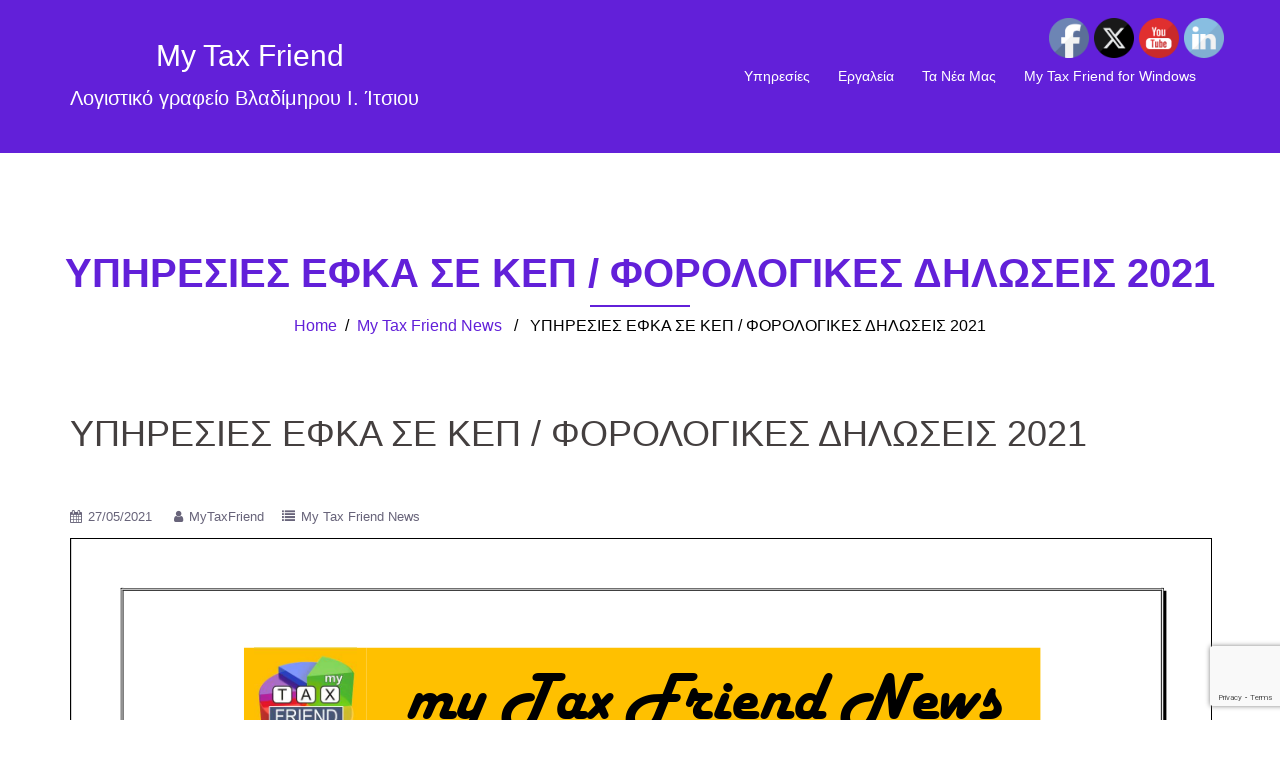

--- FILE ---
content_type: text/html; charset=UTF-8
request_url: https://www.mytaxfriend.gr/%CF%85%CF%80%CE%B7%CF%81%CE%B5%CF%83%CE%B9%CE%B5%CF%83-%CE%B5%CF%86%CE%BA%CE%B1-%CF%83%CE%B5-%CE%BA%CE%B5%CF%80-%CF%86%CE%BF%CF%81%CE%BF%CE%BB%CE%BF%CE%B3%CE%B9%CE%BA%CE%B5%CF%83-%CE%B4%CE%B7%CE%BB/
body_size: 57047
content:
<!DOCTYPE html>
<html lang="en-US">
  <head>
    <meta charset="UTF-8" />
    <meta http-equiv="X-UA-Compatible" content="IE=edge" />
    <meta name="viewport" content="width=device-width, initial-scale=1" />

	<link rel="pingback" href="https://www.mytaxfriend.gr/xmlrpc.php" />
	
    <!-- The above 3 meta tags *must* come first in the head; any other head content must come *after* these tags -->

	<title>ΥΠΗΡΕΣΙΕΣ ΕΦΚΑ ΣΕ ΚΕΠ / ΦΟΡΟΛΟΓΙΚΕΣ ΔΗΛΩΣΕΙΣ 2021 &#8211; My Tax Friend</title>
<meta name='robots' content='max-image-preview:large' />
	<style>img:is([sizes="auto" i], [sizes^="auto," i]) { contain-intrinsic-size: 3000px 1500px }</style>
	<link rel='dns-prefetch' href='//cdn.canvasjs.com' />
<link rel="alternate" type="application/rss+xml" title="My Tax Friend &raquo; Feed" href="https://www.mytaxfriend.gr/feed/" />
<link rel="alternate" type="application/rss+xml" title="My Tax Friend &raquo; Comments Feed" href="https://www.mytaxfriend.gr/comments/feed/" />
<link rel="alternate" type="application/rss+xml" title="My Tax Friend &raquo; ΥΠΗΡΕΣΙΕΣ ΕΦΚΑ ΣΕ ΚΕΠ / ΦΟΡΟΛΟΓΙΚΕΣ ΔΗΛΩΣΕΙΣ 2021 Comments Feed" href="https://www.mytaxfriend.gr/%cf%85%cf%80%ce%b7%cf%81%ce%b5%cf%83%ce%b9%ce%b5%cf%83-%ce%b5%cf%86%ce%ba%ce%b1-%cf%83%ce%b5-%ce%ba%ce%b5%cf%80-%cf%86%ce%bf%cf%81%ce%bf%ce%bb%ce%bf%ce%b3%ce%b9%ce%ba%ce%b5%cf%83-%ce%b4%ce%b7%ce%bb/feed/" />
<script type="text/javascript">
/* <![CDATA[ */
window._wpemojiSettings = {"baseUrl":"https:\/\/s.w.org\/images\/core\/emoji\/16.0.1\/72x72\/","ext":".png","svgUrl":"https:\/\/s.w.org\/images\/core\/emoji\/16.0.1\/svg\/","svgExt":".svg","source":{"concatemoji":"https:\/\/www.mytaxfriend.gr\/wp-includes\/js\/wp-emoji-release.min.js?ver=6.8.3"}};
/*! This file is auto-generated */
!function(s,n){var o,i,e;function c(e){try{var t={supportTests:e,timestamp:(new Date).valueOf()};sessionStorage.setItem(o,JSON.stringify(t))}catch(e){}}function p(e,t,n){e.clearRect(0,0,e.canvas.width,e.canvas.height),e.fillText(t,0,0);var t=new Uint32Array(e.getImageData(0,0,e.canvas.width,e.canvas.height).data),a=(e.clearRect(0,0,e.canvas.width,e.canvas.height),e.fillText(n,0,0),new Uint32Array(e.getImageData(0,0,e.canvas.width,e.canvas.height).data));return t.every(function(e,t){return e===a[t]})}function u(e,t){e.clearRect(0,0,e.canvas.width,e.canvas.height),e.fillText(t,0,0);for(var n=e.getImageData(16,16,1,1),a=0;a<n.data.length;a++)if(0!==n.data[a])return!1;return!0}function f(e,t,n,a){switch(t){case"flag":return n(e,"\ud83c\udff3\ufe0f\u200d\u26a7\ufe0f","\ud83c\udff3\ufe0f\u200b\u26a7\ufe0f")?!1:!n(e,"\ud83c\udde8\ud83c\uddf6","\ud83c\udde8\u200b\ud83c\uddf6")&&!n(e,"\ud83c\udff4\udb40\udc67\udb40\udc62\udb40\udc65\udb40\udc6e\udb40\udc67\udb40\udc7f","\ud83c\udff4\u200b\udb40\udc67\u200b\udb40\udc62\u200b\udb40\udc65\u200b\udb40\udc6e\u200b\udb40\udc67\u200b\udb40\udc7f");case"emoji":return!a(e,"\ud83e\udedf")}return!1}function g(e,t,n,a){var r="undefined"!=typeof WorkerGlobalScope&&self instanceof WorkerGlobalScope?new OffscreenCanvas(300,150):s.createElement("canvas"),o=r.getContext("2d",{willReadFrequently:!0}),i=(o.textBaseline="top",o.font="600 32px Arial",{});return e.forEach(function(e){i[e]=t(o,e,n,a)}),i}function t(e){var t=s.createElement("script");t.src=e,t.defer=!0,s.head.appendChild(t)}"undefined"!=typeof Promise&&(o="wpEmojiSettingsSupports",i=["flag","emoji"],n.supports={everything:!0,everythingExceptFlag:!0},e=new Promise(function(e){s.addEventListener("DOMContentLoaded",e,{once:!0})}),new Promise(function(t){var n=function(){try{var e=JSON.parse(sessionStorage.getItem(o));if("object"==typeof e&&"number"==typeof e.timestamp&&(new Date).valueOf()<e.timestamp+604800&&"object"==typeof e.supportTests)return e.supportTests}catch(e){}return null}();if(!n){if("undefined"!=typeof Worker&&"undefined"!=typeof OffscreenCanvas&&"undefined"!=typeof URL&&URL.createObjectURL&&"undefined"!=typeof Blob)try{var e="postMessage("+g.toString()+"("+[JSON.stringify(i),f.toString(),p.toString(),u.toString()].join(",")+"));",a=new Blob([e],{type:"text/javascript"}),r=new Worker(URL.createObjectURL(a),{name:"wpTestEmojiSupports"});return void(r.onmessage=function(e){c(n=e.data),r.terminate(),t(n)})}catch(e){}c(n=g(i,f,p,u))}t(n)}).then(function(e){for(var t in e)n.supports[t]=e[t],n.supports.everything=n.supports.everything&&n.supports[t],"flag"!==t&&(n.supports.everythingExceptFlag=n.supports.everythingExceptFlag&&n.supports[t]);n.supports.everythingExceptFlag=n.supports.everythingExceptFlag&&!n.supports.flag,n.DOMReady=!1,n.readyCallback=function(){n.DOMReady=!0}}).then(function(){return e}).then(function(){var e;n.supports.everything||(n.readyCallback(),(e=n.source||{}).concatemoji?t(e.concatemoji):e.wpemoji&&e.twemoji&&(t(e.twemoji),t(e.wpemoji)))}))}((window,document),window._wpemojiSettings);
/* ]]> */
</script>
<link rel='stylesheet' id='sdm-styles-css' href='https://www.mytaxfriend.gr/wp-content/plugins/simple-download-monitor/css/sdm_wp_styles.css?ver=6.8.3' type='text/css' media='all' />
<link rel='stylesheet' id='maxagency-bootstrap-css' href='https://www.mytaxfriend.gr/wp-content/themes/maxagency-ex/css/bootstrap/bootstrap.min.css?ver=1' type='text/css' media='all' />
<style id='wp-emoji-styles-inline-css' type='text/css'>

	img.wp-smiley, img.emoji {
		display: inline !important;
		border: none !important;
		box-shadow: none !important;
		height: 1em !important;
		width: 1em !important;
		margin: 0 0.07em !important;
		vertical-align: -0.1em !important;
		background: none !important;
		padding: 0 !important;
	}
</style>
<link rel='stylesheet' id='wp-block-library-css' href='https://www.mytaxfriend.gr/wp-includes/css/dist/block-library/style.min.css?ver=6.8.3' type='text/css' media='all' />
<style id='classic-theme-styles-inline-css' type='text/css'>
/*! This file is auto-generated */
.wp-block-button__link{color:#fff;background-color:#32373c;border-radius:9999px;box-shadow:none;text-decoration:none;padding:calc(.667em + 2px) calc(1.333em + 2px);font-size:1.125em}.wp-block-file__button{background:#32373c;color:#fff;text-decoration:none}
</style>
<style id='pdfemb-pdf-embedder-viewer-style-inline-css' type='text/css'>
.wp-block-pdfemb-pdf-embedder-viewer{max-width:none}

</style>
<style id='global-styles-inline-css' type='text/css'>
:root{--wp--preset--aspect-ratio--square: 1;--wp--preset--aspect-ratio--4-3: 4/3;--wp--preset--aspect-ratio--3-4: 3/4;--wp--preset--aspect-ratio--3-2: 3/2;--wp--preset--aspect-ratio--2-3: 2/3;--wp--preset--aspect-ratio--16-9: 16/9;--wp--preset--aspect-ratio--9-16: 9/16;--wp--preset--color--black: #000000;--wp--preset--color--cyan-bluish-gray: #abb8c3;--wp--preset--color--white: #ffffff;--wp--preset--color--pale-pink: #f78da7;--wp--preset--color--vivid-red: #cf2e2e;--wp--preset--color--luminous-vivid-orange: #ff6900;--wp--preset--color--luminous-vivid-amber: #fcb900;--wp--preset--color--light-green-cyan: #7bdcb5;--wp--preset--color--vivid-green-cyan: #00d084;--wp--preset--color--pale-cyan-blue: #8ed1fc;--wp--preset--color--vivid-cyan-blue: #0693e3;--wp--preset--color--vivid-purple: #9b51e0;--wp--preset--gradient--vivid-cyan-blue-to-vivid-purple: linear-gradient(135deg,rgba(6,147,227,1) 0%,rgb(155,81,224) 100%);--wp--preset--gradient--light-green-cyan-to-vivid-green-cyan: linear-gradient(135deg,rgb(122,220,180) 0%,rgb(0,208,130) 100%);--wp--preset--gradient--luminous-vivid-amber-to-luminous-vivid-orange: linear-gradient(135deg,rgba(252,185,0,1) 0%,rgba(255,105,0,1) 100%);--wp--preset--gradient--luminous-vivid-orange-to-vivid-red: linear-gradient(135deg,rgba(255,105,0,1) 0%,rgb(207,46,46) 100%);--wp--preset--gradient--very-light-gray-to-cyan-bluish-gray: linear-gradient(135deg,rgb(238,238,238) 0%,rgb(169,184,195) 100%);--wp--preset--gradient--cool-to-warm-spectrum: linear-gradient(135deg,rgb(74,234,220) 0%,rgb(151,120,209) 20%,rgb(207,42,186) 40%,rgb(238,44,130) 60%,rgb(251,105,98) 80%,rgb(254,248,76) 100%);--wp--preset--gradient--blush-light-purple: linear-gradient(135deg,rgb(255,206,236) 0%,rgb(152,150,240) 100%);--wp--preset--gradient--blush-bordeaux: linear-gradient(135deg,rgb(254,205,165) 0%,rgb(254,45,45) 50%,rgb(107,0,62) 100%);--wp--preset--gradient--luminous-dusk: linear-gradient(135deg,rgb(255,203,112) 0%,rgb(199,81,192) 50%,rgb(65,88,208) 100%);--wp--preset--gradient--pale-ocean: linear-gradient(135deg,rgb(255,245,203) 0%,rgb(182,227,212) 50%,rgb(51,167,181) 100%);--wp--preset--gradient--electric-grass: linear-gradient(135deg,rgb(202,248,128) 0%,rgb(113,206,126) 100%);--wp--preset--gradient--midnight: linear-gradient(135deg,rgb(2,3,129) 0%,rgb(40,116,252) 100%);--wp--preset--font-size--small: 13px;--wp--preset--font-size--medium: 20px;--wp--preset--font-size--large: 36px;--wp--preset--font-size--x-large: 42px;--wp--preset--spacing--20: 0.44rem;--wp--preset--spacing--30: 0.67rem;--wp--preset--spacing--40: 1rem;--wp--preset--spacing--50: 1.5rem;--wp--preset--spacing--60: 2.25rem;--wp--preset--spacing--70: 3.38rem;--wp--preset--spacing--80: 5.06rem;--wp--preset--shadow--natural: 6px 6px 9px rgba(0, 0, 0, 0.2);--wp--preset--shadow--deep: 12px 12px 50px rgba(0, 0, 0, 0.4);--wp--preset--shadow--sharp: 6px 6px 0px rgba(0, 0, 0, 0.2);--wp--preset--shadow--outlined: 6px 6px 0px -3px rgba(255, 255, 255, 1), 6px 6px rgba(0, 0, 0, 1);--wp--preset--shadow--crisp: 6px 6px 0px rgba(0, 0, 0, 1);}:where(.is-layout-flex){gap: 0.5em;}:where(.is-layout-grid){gap: 0.5em;}body .is-layout-flex{display: flex;}.is-layout-flex{flex-wrap: wrap;align-items: center;}.is-layout-flex > :is(*, div){margin: 0;}body .is-layout-grid{display: grid;}.is-layout-grid > :is(*, div){margin: 0;}:where(.wp-block-columns.is-layout-flex){gap: 2em;}:where(.wp-block-columns.is-layout-grid){gap: 2em;}:where(.wp-block-post-template.is-layout-flex){gap: 1.25em;}:where(.wp-block-post-template.is-layout-grid){gap: 1.25em;}.has-black-color{color: var(--wp--preset--color--black) !important;}.has-cyan-bluish-gray-color{color: var(--wp--preset--color--cyan-bluish-gray) !important;}.has-white-color{color: var(--wp--preset--color--white) !important;}.has-pale-pink-color{color: var(--wp--preset--color--pale-pink) !important;}.has-vivid-red-color{color: var(--wp--preset--color--vivid-red) !important;}.has-luminous-vivid-orange-color{color: var(--wp--preset--color--luminous-vivid-orange) !important;}.has-luminous-vivid-amber-color{color: var(--wp--preset--color--luminous-vivid-amber) !important;}.has-light-green-cyan-color{color: var(--wp--preset--color--light-green-cyan) !important;}.has-vivid-green-cyan-color{color: var(--wp--preset--color--vivid-green-cyan) !important;}.has-pale-cyan-blue-color{color: var(--wp--preset--color--pale-cyan-blue) !important;}.has-vivid-cyan-blue-color{color: var(--wp--preset--color--vivid-cyan-blue) !important;}.has-vivid-purple-color{color: var(--wp--preset--color--vivid-purple) !important;}.has-black-background-color{background-color: var(--wp--preset--color--black) !important;}.has-cyan-bluish-gray-background-color{background-color: var(--wp--preset--color--cyan-bluish-gray) !important;}.has-white-background-color{background-color: var(--wp--preset--color--white) !important;}.has-pale-pink-background-color{background-color: var(--wp--preset--color--pale-pink) !important;}.has-vivid-red-background-color{background-color: var(--wp--preset--color--vivid-red) !important;}.has-luminous-vivid-orange-background-color{background-color: var(--wp--preset--color--luminous-vivid-orange) !important;}.has-luminous-vivid-amber-background-color{background-color: var(--wp--preset--color--luminous-vivid-amber) !important;}.has-light-green-cyan-background-color{background-color: var(--wp--preset--color--light-green-cyan) !important;}.has-vivid-green-cyan-background-color{background-color: var(--wp--preset--color--vivid-green-cyan) !important;}.has-pale-cyan-blue-background-color{background-color: var(--wp--preset--color--pale-cyan-blue) !important;}.has-vivid-cyan-blue-background-color{background-color: var(--wp--preset--color--vivid-cyan-blue) !important;}.has-vivid-purple-background-color{background-color: var(--wp--preset--color--vivid-purple) !important;}.has-black-border-color{border-color: var(--wp--preset--color--black) !important;}.has-cyan-bluish-gray-border-color{border-color: var(--wp--preset--color--cyan-bluish-gray) !important;}.has-white-border-color{border-color: var(--wp--preset--color--white) !important;}.has-pale-pink-border-color{border-color: var(--wp--preset--color--pale-pink) !important;}.has-vivid-red-border-color{border-color: var(--wp--preset--color--vivid-red) !important;}.has-luminous-vivid-orange-border-color{border-color: var(--wp--preset--color--luminous-vivid-orange) !important;}.has-luminous-vivid-amber-border-color{border-color: var(--wp--preset--color--luminous-vivid-amber) !important;}.has-light-green-cyan-border-color{border-color: var(--wp--preset--color--light-green-cyan) !important;}.has-vivid-green-cyan-border-color{border-color: var(--wp--preset--color--vivid-green-cyan) !important;}.has-pale-cyan-blue-border-color{border-color: var(--wp--preset--color--pale-cyan-blue) !important;}.has-vivid-cyan-blue-border-color{border-color: var(--wp--preset--color--vivid-cyan-blue) !important;}.has-vivid-purple-border-color{border-color: var(--wp--preset--color--vivid-purple) !important;}.has-vivid-cyan-blue-to-vivid-purple-gradient-background{background: var(--wp--preset--gradient--vivid-cyan-blue-to-vivid-purple) !important;}.has-light-green-cyan-to-vivid-green-cyan-gradient-background{background: var(--wp--preset--gradient--light-green-cyan-to-vivid-green-cyan) !important;}.has-luminous-vivid-amber-to-luminous-vivid-orange-gradient-background{background: var(--wp--preset--gradient--luminous-vivid-amber-to-luminous-vivid-orange) !important;}.has-luminous-vivid-orange-to-vivid-red-gradient-background{background: var(--wp--preset--gradient--luminous-vivid-orange-to-vivid-red) !important;}.has-very-light-gray-to-cyan-bluish-gray-gradient-background{background: var(--wp--preset--gradient--very-light-gray-to-cyan-bluish-gray) !important;}.has-cool-to-warm-spectrum-gradient-background{background: var(--wp--preset--gradient--cool-to-warm-spectrum) !important;}.has-blush-light-purple-gradient-background{background: var(--wp--preset--gradient--blush-light-purple) !important;}.has-blush-bordeaux-gradient-background{background: var(--wp--preset--gradient--blush-bordeaux) !important;}.has-luminous-dusk-gradient-background{background: var(--wp--preset--gradient--luminous-dusk) !important;}.has-pale-ocean-gradient-background{background: var(--wp--preset--gradient--pale-ocean) !important;}.has-electric-grass-gradient-background{background: var(--wp--preset--gradient--electric-grass) !important;}.has-midnight-gradient-background{background: var(--wp--preset--gradient--midnight) !important;}.has-small-font-size{font-size: var(--wp--preset--font-size--small) !important;}.has-medium-font-size{font-size: var(--wp--preset--font-size--medium) !important;}.has-large-font-size{font-size: var(--wp--preset--font-size--large) !important;}.has-x-large-font-size{font-size: var(--wp--preset--font-size--x-large) !important;}
:where(.wp-block-post-template.is-layout-flex){gap: 1.25em;}:where(.wp-block-post-template.is-layout-grid){gap: 1.25em;}
:where(.wp-block-columns.is-layout-flex){gap: 2em;}:where(.wp-block-columns.is-layout-grid){gap: 2em;}
:root :where(.wp-block-pullquote){font-size: 1.5em;line-height: 1.6;}
</style>
<link rel='stylesheet' id='titan-adminbar-styles-css' href='https://www.mytaxfriend.gr/wp-content/plugins/anti-spam/assets/css/admin-bar.css?ver=7.3.5' type='text/css' media='all' />
<link rel='stylesheet' id='contact-form-7-css' href='https://www.mytaxfriend.gr/wp-content/plugins/contact-form-7/includes/css/styles.css?ver=6.1.4' type='text/css' media='all' />
<link rel='stylesheet' id='ditty-displays-css' href='https://www.mytaxfriend.gr/wp-content/plugins/ditty-news-ticker/assets/build/dittyDisplays.css?ver=3.1.63' type='text/css' media='all' />
<link rel='stylesheet' id='ditty-fontawesome-css' href='https://www.mytaxfriend.gr/wp-content/plugins/ditty-news-ticker/includes/libs/fontawesome-6.4.0/css/all.css?ver=6.4.0' type='text/css' media='' />
<link rel='stylesheet' id='SFSImainCss-css' href='https://www.mytaxfriend.gr/wp-content/plugins/ultimate-social-media-icons/css/sfsi-style.css?ver=2.9.6' type='text/css' media='all' />
<link rel='stylesheet' id='disable_sfsi-css' href='https://www.mytaxfriend.gr/wp-content/plugins/ultimate-social-media-icons/css/disable_sfsi.css?ver=6.8.3' type='text/css' media='all' />
<link rel='stylesheet' id='dashicons-css' href='https://www.mytaxfriend.gr/wp-includes/css/dashicons.min.css?ver=6.8.3' type='text/css' media='all' />
<link rel='stylesheet' id='admin-bar-css' href='https://www.mytaxfriend.gr/wp-includes/css/admin-bar.min.css?ver=6.8.3' type='text/css' media='all' />
<style id='admin-bar-inline-css' type='text/css'>

    .canvasjs-chart-credit{
        display: none !important;
    }
    #vtrtsFreeChart canvas {
    border-radius: 6px;
}

.vtrts-free-adminbar-weekly-title {
    font-weight: bold;
    font-size: 14px;
    color: #fff;
    margin-bottom: 6px;
}

        #wpadminbar #wp-admin-bar-vtrts_free_top_button .ab-icon:before {
            content: "\f185";
            color: #1DAE22;
            top: 3px;
        }
    #wp-admin-bar-vtrts_pro_top_button .ab-item {
        min-width: 180px;
    }
    .vtrts-free-adminbar-dropdown {
        min-width: 420px ;
        padding: 18px 18px 12px 18px;
        background: #23282d;
        color: #fff;
        border-radius: 8px;
        box-shadow: 0 4px 24px rgba(0,0,0,0.15);
        margin-top: 10px;
    }
    .vtrts-free-adminbar-grid {
        display: grid;
        grid-template-columns: 1fr 1fr;
        gap: 18px 18px; /* row-gap column-gap */
        margin-bottom: 18px;
    }
    .vtrts-free-adminbar-card {
        background: #2c3338;
        border-radius: 8px;
        padding: 18px 18px 12px 18px;
        box-shadow: 0 2px 8px rgba(0,0,0,0.07);
        display: flex;
        flex-direction: column;
        align-items: flex-start;
    }
    /* Extra margin for the right column */
    .vtrts-free-adminbar-card:nth-child(2),
    .vtrts-free-adminbar-card:nth-child(4) {
        margin-left: 10px !important;
        padding-left: 10px !important;
                padding-top: 6px !important;

        margin-right: 10px !important;
        padding-right : 10px !important;
        margin-top: 10px !important;
    }
    .vtrts-free-adminbar-card:nth-child(1),
    .vtrts-free-adminbar-card:nth-child(3) {
        margin-left: 10px !important;
        padding-left: 10px !important;
                padding-top: 6px !important;

        margin-top: 10px !important;
                padding-right : 10px !important;

    }
    /* Extra margin for the bottom row */
    .vtrts-free-adminbar-card:nth-child(3),
    .vtrts-free-adminbar-card:nth-child(4) {
        margin-top: 6px !important;
        padding-top: 6px !important;
        margin-top: 10px !important;
    }
    .vtrts-free-adminbar-card-title {
        font-size: 14px;
        font-weight: 800;
        margin-bottom: 6px;
        color: #fff;
    }
    .vtrts-free-adminbar-card-value {
        font-size: 22px;
        font-weight: bold;
        color: #1DAE22;
        margin-bottom: 4px;
    }
    .vtrts-free-adminbar-card-sub {
        font-size: 12px;
        color: #aaa;
    }
    .vtrts-free-adminbar-btn-wrap {
        text-align: center;
        margin-top: 8px;
    }

    #wp-admin-bar-vtrts_free_top_button .ab-item{
    min-width: 80px !important;
        padding: 0px !important;
    .vtrts-free-adminbar-btn {
        display: inline-block;
        background: #1DAE22;
        color: #fff !important;
        font-weight: bold;
        padding: 8px 28px;
        border-radius: 6px;
        text-decoration: none;
        font-size: 15px;
        transition: background 0.2s;
        margin-top: 8px;
    }
    .vtrts-free-adminbar-btn:hover {
        background: #15991b;
        color: #fff !important;
    }

    .vtrts-free-adminbar-dropdown-wrap { min-width: 0; padding: 0; }
    #wpadminbar #wp-admin-bar-vtrts_free_top_button .vtrts-free-adminbar-dropdown { display: none; position: absolute; left: 0; top: 100%; z-index: 99999; }
    #wpadminbar #wp-admin-bar-vtrts_free_top_button:hover .vtrts-free-adminbar-dropdown { display: block; }
    
        .ab-empty-item #wp-admin-bar-vtrts_free_top_button-default .ab-empty-item{
    height:0px !important;
    padding :0px !important;
     }
            #wpadminbar .quicklinks .ab-empty-item{
        padding:0px !important;
    }
    .vtrts-free-adminbar-dropdown {
    min-width: 420px;
    padding: 18px 18px 12px 18px;
    background: #23282d;
    color: #fff;
    border-radius: 12px; /* more rounded */
    box-shadow: 0 8px 32px rgba(0,0,0,0.25); /* deeper shadow */
    margin-top: 10px;
}

.vtrts-free-adminbar-btn-wrap {
    text-align: center;
    margin-top: 18px; /* more space above */
}

.vtrts-free-adminbar-btn {
    display: inline-block;
    background: #1DAE22;
    color: #fff !important;
    font-weight: bold;
    padding: 5px 22px;
    border-radius: 8px;
    text-decoration: none;
    font-size: 17px;
    transition: background 0.2s, box-shadow 0.2s;
    margin-top: 8px;
    box-shadow: 0 2px 8px rgba(29,174,34,0.15);
    text-align: center;
    line-height: 1.6;
    
}
.vtrts-free-adminbar-btn:hover {
    background: #15991b;
    color: #fff !important;
    box-shadow: 0 4px 16px rgba(29,174,34,0.25);
}
    


</style>
<link rel='stylesheet' id='owl.carousel-css' href='https://www.mytaxfriend.gr/wp-content/themes/maxagency-ex/css/owl.carousel.css?ver=6.8.3' type='text/css' media='all' />
<link rel='stylesheet' id='owl.theme-css' href='https://www.mytaxfriend.gr/wp-content/themes/maxagency-ex/css/owl.theme.css?ver=6.8.3' type='text/css' media='all' />
<link rel='stylesheet' id='customizer-style-css' href='https://www.mytaxfriend.gr/wp-content/themes/maxagency-ex/style.css?ver=6.8.3' type='text/css' media='all' />
<style id='customizer-style-inline-css' type='text/css'>
.banner-button, button, input[type="submit"], input[type="button"], input[type="reset"], .to-top, #site-navigation .sub-menu li:hover > a, .site-header.float-header  { background-color: #6220d9 }a, h1 a, h2 a, h3 a, h4 a, h5 a, h6 a, button:hover, input[type="submit"]:hover, input[type="button"]:hover, input[type="reset"]:hover, .to-top:hover, .special .meta-post .fa, .hentry .meta-post a:hover, .special h2.title-post a:hover, .widget-section .widgettitle, .default-testimonials .client-info .client .client-name, .type-team.type-b .team-social li a, .type-team .team-content .name, .other-header .entry-title { color: #6220d9 }.banner-button, input[type="text"]:focus, input[type="email"]:focus, textarea:focus, input[type="number"]:focus, input[type="password"]:focus, input[type="tel"]:focus, input[type="date"]:focus, input[type="datetime"]:focus, input[type="datetime-local"]:focus, input[type="month"]:focus, input[type="time"]:focus, input[type="week"]:focus, input[type="url"]:focus, input[type="search"]:focus, input[type="color"]:focus, button, input[type="button"], input[type="reset"], input[type="submit"], .divider-separator, .type-team.type-b .team-social li a { border-color: #6220d9 } .site-title a, .site-title a:hover, #site-navigation ul li a:hover, #site-navigation ul li a:hover { color: #ffffff; } .site-description { color: #ffffff; } .header-background {  background-size: cover; background-position: center center; background-repeat: no-repeat; height: 700px; }.page-wrap { padding-top: 80px; padding-bottom: 0px; }body { color:#8e88aa}body { background-color: #ffffff}
</style>
<link rel='stylesheet' id='style-css' href='https://www.mytaxfriend.gr/wp-content/themes/maxagency-ex/css/style.css?ver=6.8.3' type='text/css' media='all' />
<link rel='stylesheet' id='maxagency-font-awesome-css' href='https://www.mytaxfriend.gr/wp-content/themes/maxagency-ex/fonts/font-awesome.min.css?ver=6.8.3' type='text/css' media='all' />
<link rel='stylesheet' id='newsletter-css' href='https://www.mytaxfriend.gr/wp-content/plugins/newsletter/style.css?ver=9.1.1' type='text/css' media='all' />
<script type="text/javascript" id="ahc_front_js-js-extra">
/* <![CDATA[ */
var ahc_ajax_front = {"ajax_url":"https:\/\/www.mytaxfriend.gr\/wp-admin\/admin-ajax.php","plugin_url":"https:\/\/www.mytaxfriend.gr\/wp-content\/plugins\/visitors-traffic-real-time-statistics\/","page_id":"313","page_title":"\u03a5\u03a0\u0397\u03a1\u0395\u03a3\u0399\u0395\u03a3 \u0395\u03a6\u039a\u0391 \u03a3\u0395 \u039a\u0395\u03a0 \/ \u03a6\u039f\u03a1\u039f\u039b\u039f\u0393\u0399\u039a\u0395\u03a3 \u0394\u0397\u039b\u03a9\u03a3\u0395\u0399\u03a3 2021","post_type":"post"};
/* ]]> */
</script>
<script type="text/javascript" src="https://www.mytaxfriend.gr/wp-content/plugins/visitors-traffic-real-time-statistics/js/front.js?ver=6.8.3" id="ahc_front_js-js"></script>
<script type="text/javascript" src="https://www.mytaxfriend.gr/wp-includes/js/jquery/jquery.min.js?ver=3.7.1" id="jquery-core-js"></script>
<script type="text/javascript" src="https://www.mytaxfriend.gr/wp-includes/js/jquery/jquery-migrate.min.js?ver=3.4.1" id="jquery-migrate-js"></script>
<script type="text/javascript" id="sdm-scripts-js-extra">
/* <![CDATA[ */
var sdm_ajax_script = {"ajaxurl":"https:\/\/www.mytaxfriend.gr\/wp-admin\/admin-ajax.php"};
/* ]]> */
</script>
<script type="text/javascript" src="https://www.mytaxfriend.gr/wp-content/plugins/simple-download-monitor/js/sdm_wp_scripts.js?ver=6.8.3" id="sdm-scripts-js"></script>
<link rel="https://api.w.org/" href="https://www.mytaxfriend.gr/wp-json/" /><link rel="alternate" title="JSON" type="application/json" href="https://www.mytaxfriend.gr/wp-json/wp/v2/posts/313" /><link rel="EditURI" type="application/rsd+xml" title="RSD" href="https://www.mytaxfriend.gr/xmlrpc.php?rsd" />
<meta name="generator" content="WordPress 6.8.3" />
<link rel="canonical" href="https://www.mytaxfriend.gr/%cf%85%cf%80%ce%b7%cf%81%ce%b5%cf%83%ce%b9%ce%b5%cf%83-%ce%b5%cf%86%ce%ba%ce%b1-%cf%83%ce%b5-%ce%ba%ce%b5%cf%80-%cf%86%ce%bf%cf%81%ce%bf%ce%bb%ce%bf%ce%b3%ce%b9%ce%ba%ce%b5%cf%83-%ce%b4%ce%b7%ce%bb/" />
<link rel='shortlink' href='https://www.mytaxfriend.gr/?p=313' />
<link rel="alternate" title="oEmbed (JSON)" type="application/json+oembed" href="https://www.mytaxfriend.gr/wp-json/oembed/1.0/embed?url=https%3A%2F%2Fwww.mytaxfriend.gr%2F%25cf%2585%25cf%2580%25ce%25b7%25cf%2581%25ce%25b5%25cf%2583%25ce%25b9%25ce%25b5%25cf%2583-%25ce%25b5%25cf%2586%25ce%25ba%25ce%25b1-%25cf%2583%25ce%25b5-%25ce%25ba%25ce%25b5%25cf%2580-%25cf%2586%25ce%25bf%25cf%2581%25ce%25bf%25ce%25bb%25ce%25bf%25ce%25b3%25ce%25b9%25ce%25ba%25ce%25b5%25cf%2583-%25ce%25b4%25ce%25b7%25ce%25bb%2F" />
<link rel="alternate" title="oEmbed (XML)" type="text/xml+oembed" href="https://www.mytaxfriend.gr/wp-json/oembed/1.0/embed?url=https%3A%2F%2Fwww.mytaxfriend.gr%2F%25cf%2585%25cf%2580%25ce%25b7%25cf%2581%25ce%25b5%25cf%2583%25ce%25b9%25ce%25b5%25cf%2583-%25ce%25b5%25cf%2586%25ce%25ba%25ce%25b1-%25cf%2583%25ce%25b5-%25ce%25ba%25ce%25b5%25cf%2580-%25cf%2586%25ce%25bf%25cf%2581%25ce%25bf%25ce%25bb%25ce%25bf%25ce%25b3%25ce%25b9%25ce%25ba%25ce%25b5%25cf%2583-%25ce%25b4%25ce%25b7%25ce%25bb%2F&#038;format=xml" />
<meta name="follow.[base64]" content="LqLb6fPn8tNxA5HQ7l5A"/><link rel="icon" href="https://www.mytaxfriend.gr/wp-content/uploads/2020/02/cropped-logosmall-32x32.png" sizes="32x32" />
<link rel="icon" href="https://www.mytaxfriend.gr/wp-content/uploads/2020/02/cropped-logosmall-192x192.png" sizes="192x192" />
<link rel="apple-touch-icon" href="https://www.mytaxfriend.gr/wp-content/uploads/2020/02/cropped-logosmall-180x180.png" />
<meta name="msapplication-TileImage" content="https://www.mytaxfriend.gr/wp-content/uploads/2020/02/cropped-logosmall-270x270.png" />
  </head>

  <body class="wp-singular post-template-default single single-post postid-313 single-format-standard wp-theme-maxagency-ex sfsi_actvite_theme_default">
  
    		
    <header id="masthead"  class="site-header  float-header" role="banner">
		<div class="head-wrap banner-background">
			<div class="container">
				<div class="row">
					<div class="col-md-4 col-sm-6 col-xs-12">
													<h1 class="site-title"><a href="https://www.mytaxfriend.gr/" rel="home">My Tax Friend</a></h1>
							<h5 class="site-description">Λογιστικό γραφείο Βλαδίμηρου Ι. Ίτσιου</h5>	        
											</div>
					<div class="col-md-8 col-sm-6 col-xs-12">
						<div class="btn-menu"></div>
						<nav id="site-navigation" class="site-navigation" role="navigation">
							<div class="menu-menu-1-container"><ul id="menu-menu-1" class="menu"><li id="menu-item-32" class="menu-item menu-item-type-post_type menu-item-object-page menu-item-32"><a href="https://www.mytaxfriend.gr/services/">Υπηρεσίες</a></li>
<li id="menu-item-131" class="menu-item menu-item-type-custom menu-item-object-custom menu-item-has-children menu-item-131"><a href="#">Εργαλεία</a>
<ul class="sub-menu">
	<li id="menu-item-268" class="menu-item menu-item-type-custom menu-item-object-custom menu-item-268"><a target="_blank" href="https://mytaxfriend.setmore.com/">Ραντεβού</a></li>
	<li id="menu-item-66" class="menu-item menu-item-type-post_type menu-item-object-page menu-item-66"><a href="https://www.mytaxfriend.gr/taxisnet-credentials-form/">Αποστολή στοιχείων Taxisnet</a></li>
	<li id="menu-item-116" class="menu-item menu-item-type-post_type menu-item-object-page menu-item-116"><a href="https://www.mytaxfriend.gr/newsletter/">Newsletter</a></li>
</ul>
</li>
<li id="menu-item-237" class="menu-item menu-item-type-taxonomy menu-item-object-category current-post-ancestor current-menu-parent current-post-parent menu-item-237"><a href="https://www.mytaxfriend.gr/category/news/">Τα Νέα Μας</a></li>
<li id="menu-item-129" class="menu-item menu-item-type-custom menu-item-object-custom menu-item-has-children menu-item-129"><a href="#">My Tax Friend for Windows</a>
<ul class="sub-menu">
	<li id="menu-item-369" class="menu-item menu-item-type-post_type menu-item-object-sdm_downloads menu-item-369"><a href="https://www.mytaxfriend.gr/sdm_downloads/my-tax-friend-5-for-windows/">My Tax Friend 5 for Windows</a></li>
	<li id="menu-item-261" class="menu-item menu-item-type-taxonomy menu-item-object-category menu-item-261"><a href="https://www.mytaxfriend.gr/category/updates/">My Tax Friend for Windows: Blog</a></li>
	<li id="menu-item-165" class="menu-item menu-item-type-post_type menu-item-object-sdm_downloads menu-item-165"><a href="https://www.mytaxfriend.gr/sdm_downloads/my-tax-friend-4-for-windows/">My Tax Friend 4 for Windows</a></li>
	<li id="menu-item-130" class="menu-item menu-item-type-post_type menu-item-object-sdm_downloads menu-item-130"><a href="https://www.mytaxfriend.gr/sdm_downloads/my-tax-friend-3-for-windows/">My Tax Friend 3 for Windows</a></li>
</ul>
</li>
</ul></div>						</nav><!-- #site-navigation -->
					</div>
				</div>
			</div>
		</div>
    </header>
	
		
	<div class="agency-banner-area">
					<div class="other-header">
				<div class="header-content other">
											<h3 class="title-post entry-title">  ΥΠΗΡΕΣΙΕΣ ΕΦΚΑ ΣΕ ΚΕΠ / ΦΟΡΟΛΟΓΙΚΕΣ ΔΗΛΩΣΕΙΣ 2021</h3>
										<hr class="divider-separator"/>
										<div class = "breadcrumb" ><a href="https://www.mytaxfriend.gr" rel="nofollow">Home</a>&nbsp;&nbsp;&#47;&nbsp;&nbsp;<a href="https://www.mytaxfriend.gr/category/news/" rel="category tag">My Tax Friend News</a> &nbsp;&nbsp;&#47;&nbsp;&nbsp; ΥΠΗΡΕΣΙΕΣ ΕΦΚΑ ΣΕ ΚΕΠ / ΦΟΡΟΛΟΓΙΚΕΣ ΔΗΛΩΣΕΙΣ 2021</div>
									</div>
			</div>
			</div>
	
	<div id="content" class="page-wrap">
		<div class="content-wrapper">
			<div class="container">
	
		
<div class="row">
	<div id="primary" class="content-area col-md-9 fullwidth">
		<main id="main" class="blog-main post-wrap" role="main">

		
			
<article id="post-313" class="post-313 post type-post status-publish format-standard hentry category-news">

	<header class="entry-header">

		<h1 class="title-post entry-title">ΥΠΗΡΕΣΙΕΣ ΕΦΚΑ ΣΕ ΚΕΠ / ΦΟΡΟΛΟΓΙΚΕΣ ΔΗΛΩΣΕΙΣ 2021</h1>
		
	</header><!-- .entry-header -->

		
	<div class="single-meta mb-3">
			<span class="posted-on"><i class="fa fa-calendar"></i><a href="https://www.mytaxfriend.gr/%cf%85%cf%80%ce%b7%cf%81%ce%b5%cf%83%ce%b9%ce%b5%cf%83-%ce%b5%cf%86%ce%ba%ce%b1-%cf%83%ce%b5-%ce%ba%ce%b5%cf%80-%cf%86%ce%bf%cf%81%ce%bf%ce%bb%ce%bf%ce%b3%ce%b9%ce%ba%ce%b5%cf%83-%ce%b4%ce%b7%ce%bb/" rel="bookmark"><time class="entry-date published" datetime="2021-05-27T20:32:46+02:00">27/05/2021</time><time class="updated" datetime="2021-05-27T20:32:52+02:00">27/05/2021</time></a></span><span class="byline"> <i class="fa fa-user"></i><span class="author vcard"><a class="url fn n" href="https://www.mytaxfriend.gr/author/adminkyros/">MyTaxFriend</a></span></span><span class="blog-category"><i class="fa fa-list"></i><span class="blog-category-url"><a href="https://www.mytaxfriend.gr/category/news/">My Tax Friend News</a></span></span>	</div><!-- .entry-meta -->
		
	<div class="entry-content">
		<a href="https://www.mytaxfriend.gr/wp-content/uploads/2021/05/2021-05-27-ΥΠΗΡΕΣΙΕΣ-ΕΦΚΑ-ΣΕ-ΚΕΠ-ΦΟΡΟΛΟΓΙΚΕΣ-ΔΗΛΩΣΕΙΣ-2021.pdf" class="pdfemb-viewer" style="" data-width="max" data-height="max" data-toolbar="bottom" data-toolbar-fixed="off">2021-05-27-ΥΠΗΡΕΣΙΕΣ-ΕΦΚΑ-ΣΕ-ΚΕΠ-ΦΟΡΟΛΟΓΙΚΕΣ-ΔΗΛΩΣΕΙΣ-2021</a>
<p class="wp-block-pdfemb-pdf-embedder-viewer"></p>
			</div><!-- .entry-content -->

</article><!-- #post-## -->
			
			<div class="single-post-nav">
				<span class="prev-post-nav"><span class="button">&larr; <a href="https://www.mytaxfriend.gr/%cf%85%cf%80%ce%b7%cf%81%ce%b5%cf%83%ce%b9%ce%b5%cf%83-%ce%b5%cf%86%ce%ba%ce%b1-%cf%83%ce%b5-%ce%ba%ce%b5%cf%80-%cf%80%ce%b1%cf%81%ce%b1%cf%84%ce%b1%cf%83%ce%b7-%ce%ba%ce%b5%ce%b1/" rel="prev">ΥΠΗΡΕΣΙΕΣ ΕΦΚΑ ΣΕ ΚΕΠ / ΠΑΡΑΤΑΣΗ ΚΕΑ</a></span></span>
				<span class="next-post-nav"><a href="https://www.mytaxfriend.gr/%ce%bc%ce%b5%ce%b9%cf%89%cf%83%ce%b7-%ce%b5%ce%bd%ce%bf%ce%b9%ce%ba%ce%b9%cf%89%ce%bd-covid19-%ce%bf%ce%b1%ce%b5%ce%b4-%ce%ba%ce%bf%ce%b9%ce%bd%cf%89%ce%bd%ce%b9%ce%ba%ce%bf%cf%83-%cf%84%ce%bf%cf%85/" rel="next">ΜΕΙΩΣΗ ΕΝΟΙΚΙΩΝ COVID19 / ΟΑΕΔ ΚΟΙΝΩΝΙΚΟΣ ΤΟΥΙΡΜΟΣ</a> &rarr;</span>
			</div>

			
<div id="comments" class="comments-area">
		<div id="respond" class="comment-respond">
		<h3 id="reply-title" class="comment-reply-title">Leave a Reply <small><a rel="nofollow" id="cancel-comment-reply-link" href="/%CF%85%CF%80%CE%B7%CF%81%CE%B5%CF%83%CE%B9%CE%B5%CF%83-%CE%B5%CF%86%CE%BA%CE%B1-%CF%83%CE%B5-%CE%BA%CE%B5%CF%80-%CF%86%CE%BF%CF%81%CE%BF%CE%BB%CE%BF%CE%B3%CE%B9%CE%BA%CE%B5%CF%83-%CE%B4%CE%B7%CE%BB/#respond" style="display:none;">Cancel reply</a></small></h3><form action="https://www.mytaxfriend.gr/wp-comments-post.php" method="post" id="commentform" class="comment-form"><p class="comment-notes"><span id="email-notes">Your email address will not be published.</span> <span class="required-field-message">Required fields are marked <span class="required">*</span></span></p><p class="comment-form-comment"><label for="comment">Comment <span class="required">*</span></label> <textarea id="comment" name="comment" cols="45" rows="8" maxlength="65525" required></textarea></p><p class="comment-form-author"><label for="author">Name <span class="required">*</span></label> <input id="author" name="author" type="text" value="" size="30" maxlength="245" autocomplete="name" required /></p>
<p class="comment-form-email"><label for="email">Email <span class="required">*</span></label> <input id="email" name="email" type="email" value="" size="30" maxlength="100" aria-describedby="email-notes" autocomplete="email" required /></p>
<p class="comment-form-url"><label for="url">Website</label> <input id="url" name="url" type="url" value="" size="30" maxlength="200" autocomplete="url" /></p>
<p class="comment-form-cookies-consent"><input id="wp-comment-cookies-consent" name="wp-comment-cookies-consent" type="checkbox" value="yes" /> <label for="wp-comment-cookies-consent">Save my name, email, and website in this browser for the next time I comment.</label></p>
<p class="form-submit"><input name="submit" type="submit" id="submit" class="submit" value="Post Comment" /> <input type='hidden' name='comment_post_ID' value='313' id='comment_post_ID' />
<input type='hidden' name='comment_parent' id='comment_parent' value='0' />
</p><!-- Anti-spam plugin wordpress.org/plugins/anti-spam/ --><div class="wantispam-required-fields"><input type="hidden" name="wantispam_t" class="wantispam-control wantispam-control-t" value="1768961553" /><div class="wantispam-group wantispam-group-q" style="clear: both;">
					<label>Current ye@r <span class="required">*</span></label>
					<input type="hidden" name="wantispam_a" class="wantispam-control wantispam-control-a" value="2026" />
					<input type="text" name="wantispam_q" class="wantispam-control wantispam-control-q" value="7.3.5" autocomplete="off" />
				  </div>
<div class="wantispam-group wantispam-group-e" style="display: none;">
					<label>Leave this field empty</label>
					<input type="text" name="wantispam_e_email_url_website" class="wantispam-control wantispam-control-e" value="" autocomplete="off" />
				  </div>
</div><!--\End Anti-spam plugin --></form>	</div><!-- #respond -->
	
</div><!-- #comments -->
		
		</main><!-- #main -->
	</div><!-- #primary -->


</div>
</div><!-- /.row -->
</div><!-- /.container -->
</div><!-- /.content-wrapper -->
</div><!-- /.page-wrap -->
	
	
<div class="footer-widgets">
	<div class="container">
		<div class="widget-column col-sm-4">
					</div>
		<div class="widget-column col-sm-4">
					</div>
		<div class="widget-column col-sm-4">
					</div>
	</div>
</div>    <footer class="site-footer">
		<div class="site-copyright container">
							<span><a href="http://a2themes.com/details/corporate/maxagency-ex" rel="designer">&copy; Maxagency Theme</a></span>
						<div class="to-top">
				<i class="fa fa-angle-up"></i>
			</div>
		</div>
    </footer><!-- /.site-footer -->
	
	<script type="speculationrules">
{"prefetch":[{"source":"document","where":{"and":[{"href_matches":"\/*"},{"not":{"href_matches":["\/wp-*.php","\/wp-admin\/*","\/wp-content\/uploads\/*","\/wp-content\/*","\/wp-content\/plugins\/*","\/wp-content\/themes\/maxagency-ex\/*","\/*\\?(.+)"]}},{"not":{"selector_matches":"a[rel~=\"nofollow\"]"}},{"not":{"selector_matches":".no-prefetch, .no-prefetch a"}}]},"eagerness":"conservative"}]}
</script>
                <!--facebook like and share js -->
                <div id="fb-root"></div>
                <script>
                    (function(d, s, id) {
                        var js, fjs = d.getElementsByTagName(s)[0];
                        if (d.getElementById(id)) return;
                        js = d.createElement(s);
                        js.id = id;
                        js.src = "https://connect.facebook.net/en_US/sdk.js#xfbml=1&version=v3.2";
                        fjs.parentNode.insertBefore(js, fjs);
                    }(document, 'script', 'facebook-jssdk'));
                </script>
                <script>
window.addEventListener('sfsi_functions_loaded', function() {
    if (typeof sfsi_responsive_toggle == 'function') {
        sfsi_responsive_toggle(0);
        // console.log('sfsi_responsive_toggle');

    }
})
</script>
<div class="norm_row sfsi_wDiv sfsi_floater_position_top-right" id="sfsi_floater" style="z-index: 9999;width:225px;text-align:left;position:absolute;position:absolute;right:10px;top:2%;"><div style='width:40px; height:40px;margin-left:5px;margin-bottom:5px; ' class='sfsi_wicons shuffeldiv ' ><div class='inerCnt'><a class=' sficn' data-effect='' target='_blank'  href='https://www.facebook.com/mytaxfriendgr/' id='sfsiid_facebook_icon' style='width:40px;height:40px;opacity:1;'  ><img data-pin-nopin='true' alt='Facebook' title='Facebook' src='https://www.mytaxfriend.gr/wp-content/plugins/ultimate-social-media-icons/images/icons_theme/default/default_facebook.png' width='40' height='40' style='' class='sfcm sfsi_wicon ' data-effect=''   /></a><div class="sfsi_tool_tip_2 fb_tool_bdr sfsiTlleft" style="opacity:0;z-index:-1;" id="sfsiid_facebook"><span class="bot_arow bot_fb_arow"></span><div class="sfsi_inside"><div  class='icon1'><a href='https://www.facebook.com/mytaxfriendgr/' target='_blank'><img data-pin-nopin='true' class='sfsi_wicon' alt='Facebook' title='Facebook' src='https://www.mytaxfriend.gr/wp-content/plugins/ultimate-social-media-icons/images/visit_icons/Visit_us_fb/icon_Visit_us_en_US.png' /></a></div><div  class='icon3'><a target='_blank' href='https://www.facebook.com/sharer/sharer.php?u=https%3A%2F%2Fwww.mytaxfriend.gr%2F%25CF%2585%25CF%2580%25CE%25B7%25CF%2581%25CE%25B5%25CF%2583%25CE%25B9%25CE%25B5%25CF%2583-%25CE%25B5%25CF%2586%25CE%25BA%25CE%25B1-%25CF%2583%25CE%25B5-%25CE%25BA%25CE%25B5%25CF%2580-%25CF%2586%25CE%25BF%25CF%2581%25CE%25BF%25CE%25BB%25CE%25BF%25CE%25B3%25CE%25B9%25CE%25BA%25CE%25B5%25CF%2583-%25CE%25B4%25CE%25B7%25CE%25BB' style='display:inline-block;'  > <img class='sfsi_wicon'  data-pin-nopin='true' alt='fb-share-icon' title='Facebook Share' src='https://www.mytaxfriend.gr/wp-content/plugins/ultimate-social-media-icons/images/share_icons/fb_icons/en_US.svg' /></a></div></div></div></div></div><div style='width:40px; height:40px;margin-left:5px;margin-bottom:5px; ' class='sfsi_wicons shuffeldiv ' ><div class='inerCnt'><a class=' sficn' data-effect='' target='_blank'  href='https://twitter.com/MyTaxFriendGR' id='sfsiid_twitter_icon' style='width:40px;height:40px;opacity:1;'  ><img data-pin-nopin='true' alt='Twitter' title='Twitter' src='https://www.mytaxfriend.gr/wp-content/plugins/ultimate-social-media-icons/images/icons_theme/default/default_twitter.png' width='40' height='40' style='' class='sfcm sfsi_wicon ' data-effect=''   /></a><div class="sfsi_tool_tip_2 twt_tool_bdr sfsiTlleft" style="opacity:0;z-index:-1;" id="sfsiid_twitter"><span class="bot_arow bot_twt_arow"></span><div class="sfsi_inside"><div  class='cstmicon1'><a href='https://twitter.com/MyTaxFriendGR' target='_blank'><img data-pin-nopin='true' class='sfsi_wicon' alt='Visit Us' title='Visit Us' src='https://www.mytaxfriend.gr/wp-content/plugins/ultimate-social-media-icons/images/visit_icons/Visit_us_twitter/icon_Visit_us_en_US.png' /></a></div><div  class='icon1'><a target="_blank" href="https://twitter.com/intent/user?screen_name=MyTaxFriendGR">
			<img data-pin-nopin= true src="https://www.mytaxfriend.gr/wp-content/plugins/ultimate-social-media-icons/images/share_icons/Twitter_Follow/en_US_Follow.svg" class="sfsi_wicon" alt="Follow Me" title="Follow Me" style="opacity: 1;" />
			</a></div><div  class='icon2'><div class='sf_twiter' style='display: inline-block;vertical-align: middle;width: auto;'>
						<a target='_blank' href='https://x.com/intent/post?text=%CE%9F+%CE%BB%CE%BF%CE%B3%CE%B9%CF%83%CF%84%CE%AE%CF%82+%CF%84%CE%B7%CF%82+%CE%B3%CE%B5%CE%B9%CF%84%CE%BF%CE%BD%CE%B9%CE%AC%CF%82+%CE%BC%CE%B1%CF%82%3A+www.mytaxfriend.gr+%23mytaxfriendgr+via%40MyTaxFriendGR+https%3A%2F%2Fwww.mytaxfriend.gr%2F%25CF%2585%25CF%2580%25CE%25B7%25CF%2581%25CE%25B5%25CF%2583%25CE%25B9%25CE%25B5%25CF%2583-%25CE%25B5%25CF%2586%25CE%25BA%25CE%25B1-%25CF%2583%25CE%25B5-%25CE%25BA%25CE%25B5%25CF%2580-%25CF%2586%25CE%25BF%25CF%2581%25CE%25BF%25CE%25BB%25CE%25BF%25CE%25B3%25CE%25B9%25CE%25BA%25CE%25B5%25CF%2583-%25CE%25B4%25CE%25B7%25CE%25BB' style='display:inline-block' >
							<img data-pin-nopin= true class='sfsi_wicon' src='https://www.mytaxfriend.gr/wp-content/plugins/ultimate-social-media-icons/images/share_icons/Twitter_Tweet/en_US_Tweet.svg' alt='Post on X' title='Post on X' >
						</a>
					</div></div></div></div></div></div><div style='width:40px; height:40px;margin-left:5px;margin-bottom:5px; ' class='sfsi_wicons shuffeldiv ' ><div class='inerCnt'><a class=' sficn' data-effect='' target='_blank'  href='https://www.youtube.com/channel/UC-Kp0GxNGT09C5iWkbqx66w' id='sfsiid_youtube_icon' style='width:40px;height:40px;opacity:1;'  ><img data-pin-nopin='true' alt='YouTube' title='YouTube' src='https://www.mytaxfriend.gr/wp-content/plugins/ultimate-social-media-icons/images/icons_theme/default/default_youtube.png' width='40' height='40' style='' class='sfcm sfsi_wicon ' data-effect=''   /></a></div></div><div style='width:40px; height:40px;margin-left:5px;margin-bottom:5px; ' class='sfsi_wicons shuffeldiv ' ><div class='inerCnt'><a class=' sficn' data-effect='' target='_blank'  href='https://gr.linkedin.com/in/mytaxfriend' id='sfsiid_linkedin_icon' style='width:40px;height:40px;opacity:1;'  ><img data-pin-nopin='true' alt='LinkedIn' title='LinkedIn' src='https://www.mytaxfriend.gr/wp-content/plugins/ultimate-social-media-icons/images/icons_theme/default/default_linkedin.png' width='40' height='40' style='' class='sfcm sfsi_wicon ' data-effect=''   /></a><div class="sfsi_tool_tip_2 linkedin_tool_bdr sfsiTlleft" style="opacity:0;z-index:-1;" id="sfsiid_linkedin"><span class="bot_arow bot_linkedin_arow"></span><div class="sfsi_inside"><div  class='icon4'><a href='https://gr.linkedin.com/in/mytaxfriend' target='_blank'><img data-pin-nopin='true' class='sfsi_wicon' alt='LinkedIn' title='LinkedIn' src='https://www.mytaxfriend.gr/wp-content/plugins/ultimate-social-media-icons/images/visit_icons/Visit_us_linkedin/icon_en_US.svg' /></a></div><div  class='icon2'><a target='_blank' href="https://www.linkedin.com/sharing/share-offsite/?url=https%3A%2F%2Fwww.mytaxfriend.gr%2F%25CF%2585%25CF%2580%25CE%25B7%25CF%2581%25CE%25B5%25CF%2583%25CE%25B9%25CE%25B5%25CF%2583-%25CE%25B5%25CF%2586%25CE%25BA%25CE%25B1-%25CF%2583%25CE%25B5-%25CE%25BA%25CE%25B5%25CF%2580-%25CF%2586%25CE%25BF%25CF%2581%25CE%25BF%25CE%25BB%25CE%25BF%25CE%25B3%25CE%25B9%25CE%25BA%25CE%25B5%25CF%2583-%25CE%25B4%25CE%25B7%25CE%25BB"><img class="sfsi_wicon" data-pin-nopin= true alt="Share" title="Share" src="https://www.mytaxfriend.gr/wp-content/plugins/ultimate-social-media-icons/images/share_icons/Linkedin_Share/en_US_share.svg" /></a></div></div></div></div></div></div ><input type='hidden' id='sfsi_floater_sec' value='top-right' /><script>window.addEventListener("sfsi_functions_loaded", function()
			{
				if (typeof sfsi_widget_set == "function") {
					sfsi_widget_set();
				}
			}); window.addEventListener('sfsi_functions_loaded',function(){sfsi_float_widget('10')});</script>    <script>
        window.addEventListener('sfsi_functions_loaded', function () {
            if (typeof sfsi_plugin_version == 'function') {
                sfsi_plugin_version(2.77);
            }
        });

        function sfsi_processfurther(ref) {
            var feed_id = '[base64]';
            var feedtype = 8;
            var email = jQuery(ref).find('input[name="email"]').val();
            var filter = /^(([^<>()[\]\\.,;:\s@\"]+(\.[^<>()[\]\\.,;:\s@\"]+)*)|(\".+\"))@((\[[0-9]{1,3}\.[0-9]{1,3}\.[0-9]{1,3}\.[0-9]{1,3}\])|(([a-zA-Z\-0-9]+\.)+[a-zA-Z]{2,}))$/;
            if ((email != "Enter your email") && (filter.test(email))) {
                if (feedtype == "8") {
                    var url = "https://api.follow.it/subscription-form/" + feed_id + "/" + feedtype;
                    window.open(url, "popupwindow", "scrollbars=yes,width=1080,height=760");
                    return true;
                }
            } else {
                alert("Please enter email address");
                jQuery(ref).find('input[name="email"]').focus();
                return false;
            }
        }
    </script>
    <style type="text/css" aria-selected="true">
        .sfsi_subscribe_Popinner {
             width: 100% !important;

            height: auto !important;

         padding: 18px 0px !important;

            background-color: #ffffff !important;
        }

        .sfsi_subscribe_Popinner form {
            margin: 0 20px !important;
        }

        .sfsi_subscribe_Popinner h5 {
            font-family: Helvetica,Arial,sans-serif !important;

             font-weight: bold !important;   color:#000000 !important; font-size: 16px !important;   text-align:center !important; margin: 0 0 10px !important;
            padding: 0 !important;
        }

        .sfsi_subscription_form_field {
            margin: 5px 0 !important;
            width: 100% !important;
            display: inline-flex;
            display: -webkit-inline-flex;
        }

        .sfsi_subscription_form_field input {
            width: 100% !important;
            padding: 10px 0px !important;
        }

        .sfsi_subscribe_Popinner input[type=email] {
         font-family: Helvetica,Arial,sans-serif !important;   font-style:normal !important;  color: #000000 !important;   font-size:14px !important; text-align: center !important;        }

        .sfsi_subscribe_Popinner input[type=email]::-webkit-input-placeholder {

         font-family: Helvetica,Arial,sans-serif !important;   font-style:normal !important;  color:#000000 !important; font-size: 14px !important;   text-align:center !important;        }

        .sfsi_subscribe_Popinner input[type=email]:-moz-placeholder {
            /* Firefox 18- */
         font-family: Helvetica,Arial,sans-serif !important;   font-style:normal !important;   color:#000000 !important; font-size: 14px !important;   text-align:center !important;
        }

        .sfsi_subscribe_Popinner input[type=email]::-moz-placeholder {
            /* Firefox 19+ */
         font-family: Helvetica,Arial,sans-serif !important;   font-style: normal !important;
              color:#000000 !important; font-size: 14px !important;   text-align:center !important;        }

        .sfsi_subscribe_Popinner input[type=email]:-ms-input-placeholder {

            font-family: Helvetica,Arial,sans-serif !important;  font-style:normal !important;  color: #000000 !important;  font-size:14px !important;
         text-align: center !important;        }

        .sfsi_subscribe_Popinner input[type=submit] {

         font-family: Helvetica,Arial,sans-serif !important;   font-weight: bold !important;   color:#000000 !important; font-size: 16px !important;   text-align:center !important; background-color: #dedede !important;        }

                .sfsi_shortcode_container {
            float: left;
        }

        .sfsi_shortcode_container .norm_row .sfsi_wDiv {
            position: relative !important;
        }

        .sfsi_shortcode_container .sfsi_holders {
            display: none;
        }

            </style>

    <link rel='stylesheet' id='pdfemb_embed_pdf_css-css' href='https://www.mytaxfriend.gr/wp-content/plugins/pdf-embedder/assets/css/pdfemb.min.css?ver=4.9.2' type='text/css' media='all' />
<script type="text/javascript" src="https://www.mytaxfriend.gr/wp-content/plugins/anti-spam/assets/js/anti-spam.js?ver=7.3.5" id="anti-spam-script-js"></script>
<script type="text/javascript" src="https://www.mytaxfriend.gr/wp-includes/js/dist/hooks.min.js?ver=4d63a3d491d11ffd8ac6" id="wp-hooks-js"></script>
<script type="text/javascript" src="https://www.mytaxfriend.gr/wp-includes/js/dist/i18n.min.js?ver=5e580eb46a90c2b997e6" id="wp-i18n-js"></script>
<script type="text/javascript" id="wp-i18n-js-after">
/* <![CDATA[ */
wp.i18n.setLocaleData( { 'text direction\u0004ltr': [ 'ltr' ] } );
/* ]]> */
</script>
<script type="text/javascript" src="https://www.mytaxfriend.gr/wp-content/plugins/contact-form-7/includes/swv/js/index.js?ver=6.1.4" id="swv-js"></script>
<script type="text/javascript" id="contact-form-7-js-before">
/* <![CDATA[ */
var wpcf7 = {
    "api": {
        "root": "https:\/\/www.mytaxfriend.gr\/wp-json\/",
        "namespace": "contact-form-7\/v1"
    }
};
/* ]]> */
</script>
<script type="text/javascript" src="https://www.mytaxfriend.gr/wp-content/plugins/contact-form-7/includes/js/index.js?ver=6.1.4" id="contact-form-7-js"></script>
<script type="text/javascript" src="https://www.mytaxfriend.gr/wp-includes/js/jquery/ui/core.min.js?ver=1.13.3" id="jquery-ui-core-js"></script>
<script type="text/javascript" src="https://www.mytaxfriend.gr/wp-content/plugins/ultimate-social-media-icons/js/shuffle/modernizr.custom.min.js?ver=6.8.3" id="SFSIjqueryModernizr-js"></script>
<script type="text/javascript" src="https://www.mytaxfriend.gr/wp-content/plugins/ultimate-social-media-icons/js/shuffle/jquery.shuffle.min.js?ver=6.8.3" id="SFSIjqueryShuffle-js"></script>
<script type="text/javascript" src="https://www.mytaxfriend.gr/wp-content/plugins/ultimate-social-media-icons/js/shuffle/random-shuffle-min.js?ver=6.8.3" id="SFSIjqueryrandom-shuffle-js"></script>
<script type="text/javascript" id="SFSICustomJs-js-extra">
/* <![CDATA[ */
var sfsi_icon_ajax_object = {"nonce":"af4a8b80eb","ajax_url":"https:\/\/www.mytaxfriend.gr\/wp-admin\/admin-ajax.php","plugin_url":"https:\/\/www.mytaxfriend.gr\/wp-content\/plugins\/ultimate-social-media-icons\/"};
/* ]]> */
</script>
<script type="text/javascript" src="https://www.mytaxfriend.gr/wp-content/plugins/ultimate-social-media-icons/js/custom.js?ver=2.9.6" id="SFSICustomJs-js"></script>
<script type="text/javascript" src="https://cdn.canvasjs.com/canvasjs.min.js" id="canvasjs-free-js"></script>
<script type="text/javascript" src="https://www.mytaxfriend.gr/wp-content/themes/maxagency-ex/js/common.js?ver=20180213" id="maxagency-common-js"></script>
<script type="text/javascript" src="https://www.mytaxfriend.gr/wp-content/themes/maxagency-ex/js/owl.carousel.min.js?ver=20180213" id="owl.carousel.min-js"></script>
<script type="text/javascript" src="https://www.mytaxfriend.gr/wp-content/themes/maxagency-ex/js/wow/wow.min.js?ver=20180213" id="wow.min-js"></script>
<script type="text/javascript" src="https://www.mytaxfriend.gr/wp-includes/js/comment-reply.min.js?ver=6.8.3" id="comment-reply-js" async="async" data-wp-strategy="async"></script>
<script type="text/javascript" id="newsletter-js-extra">
/* <![CDATA[ */
var newsletter_data = {"action_url":"https:\/\/www.mytaxfriend.gr\/wp-admin\/admin-ajax.php"};
/* ]]> */
</script>
<script type="text/javascript" src="https://www.mytaxfriend.gr/wp-content/plugins/newsletter/main.js?ver=9.1.1" id="newsletter-js"></script>
<script type="text/javascript" src="https://www.google.com/recaptcha/api.js?render=6LdCidsUAAAAALl4LBrvlyLePTcLDnC6bfNSUAgN&amp;ver=3.0" id="google-recaptcha-js"></script>
<script type="text/javascript" src="https://www.mytaxfriend.gr/wp-includes/js/dist/vendor/wp-polyfill.min.js?ver=3.15.0" id="wp-polyfill-js"></script>
<script type="text/javascript" id="wpcf7-recaptcha-js-before">
/* <![CDATA[ */
var wpcf7_recaptcha = {
    "sitekey": "6LdCidsUAAAAALl4LBrvlyLePTcLDnC6bfNSUAgN",
    "actions": {
        "homepage": "homepage",
        "contactform": "contactform"
    }
};
/* ]]> */
</script>
<script type="text/javascript" src="https://www.mytaxfriend.gr/wp-content/plugins/contact-form-7/modules/recaptcha/index.js?ver=6.1.4" id="wpcf7-recaptcha-js"></script>
<script type="text/javascript" src="https://www.mytaxfriend.gr/wp-content/plugins/pdf-embedder/assets/js/pdfjs/pdf.min.js?ver=2.2.228" id="pdfemb_pdfjs-js"></script>
<script type="text/javascript" id="pdfemb_embed_pdf-js-extra">
/* <![CDATA[ */
var pdfemb_trans = {"worker_src":"https:\/\/www.mytaxfriend.gr\/wp-content\/plugins\/pdf-embedder\/assets\/js\/pdfjs\/pdf.worker.min.js","cmap_url":"https:\/\/www.mytaxfriend.gr\/wp-content\/plugins\/pdf-embedder\/assets\/js\/pdfjs\/cmaps\/","objectL10n":{"loading":"Loading...","page":"Page","zoom":"Zoom","prev":"Previous page","next":"Next page","zoomin":"Zoom In","secure":"Secure","zoomout":"Zoom Out","download":"Download PDF","fullscreen":"Full Screen","domainerror":"Error: URL to the PDF file must be on exactly the same domain as the current web page.","clickhereinfo":"Click here for more info","widthheightinvalid":"PDF page width or height are invalid","viewinfullscreen":"View in Full Screen"}};
/* ]]> */
</script>
<script type="text/javascript" src="https://www.mytaxfriend.gr/wp-content/plugins/pdf-embedder/assets/js/pdfemb.min.js?ver=4.9.2" id="pdfemb_embed_pdf-js"></script>
 
  </body>
</html>

--- FILE ---
content_type: text/html; charset=utf-8
request_url: https://www.google.com/recaptcha/api2/anchor?ar=1&k=6LdCidsUAAAAALl4LBrvlyLePTcLDnC6bfNSUAgN&co=aHR0cHM6Ly93d3cubXl0YXhmcmllbmQuZ3I6NDQz&hl=en&v=PoyoqOPhxBO7pBk68S4YbpHZ&size=invisible&anchor-ms=20000&execute-ms=30000&cb=virf2hmy1d4h
body_size: 48733
content:
<!DOCTYPE HTML><html dir="ltr" lang="en"><head><meta http-equiv="Content-Type" content="text/html; charset=UTF-8">
<meta http-equiv="X-UA-Compatible" content="IE=edge">
<title>reCAPTCHA</title>
<style type="text/css">
/* cyrillic-ext */
@font-face {
  font-family: 'Roboto';
  font-style: normal;
  font-weight: 400;
  font-stretch: 100%;
  src: url(//fonts.gstatic.com/s/roboto/v48/KFO7CnqEu92Fr1ME7kSn66aGLdTylUAMa3GUBHMdazTgWw.woff2) format('woff2');
  unicode-range: U+0460-052F, U+1C80-1C8A, U+20B4, U+2DE0-2DFF, U+A640-A69F, U+FE2E-FE2F;
}
/* cyrillic */
@font-face {
  font-family: 'Roboto';
  font-style: normal;
  font-weight: 400;
  font-stretch: 100%;
  src: url(//fonts.gstatic.com/s/roboto/v48/KFO7CnqEu92Fr1ME7kSn66aGLdTylUAMa3iUBHMdazTgWw.woff2) format('woff2');
  unicode-range: U+0301, U+0400-045F, U+0490-0491, U+04B0-04B1, U+2116;
}
/* greek-ext */
@font-face {
  font-family: 'Roboto';
  font-style: normal;
  font-weight: 400;
  font-stretch: 100%;
  src: url(//fonts.gstatic.com/s/roboto/v48/KFO7CnqEu92Fr1ME7kSn66aGLdTylUAMa3CUBHMdazTgWw.woff2) format('woff2');
  unicode-range: U+1F00-1FFF;
}
/* greek */
@font-face {
  font-family: 'Roboto';
  font-style: normal;
  font-weight: 400;
  font-stretch: 100%;
  src: url(//fonts.gstatic.com/s/roboto/v48/KFO7CnqEu92Fr1ME7kSn66aGLdTylUAMa3-UBHMdazTgWw.woff2) format('woff2');
  unicode-range: U+0370-0377, U+037A-037F, U+0384-038A, U+038C, U+038E-03A1, U+03A3-03FF;
}
/* math */
@font-face {
  font-family: 'Roboto';
  font-style: normal;
  font-weight: 400;
  font-stretch: 100%;
  src: url(//fonts.gstatic.com/s/roboto/v48/KFO7CnqEu92Fr1ME7kSn66aGLdTylUAMawCUBHMdazTgWw.woff2) format('woff2');
  unicode-range: U+0302-0303, U+0305, U+0307-0308, U+0310, U+0312, U+0315, U+031A, U+0326-0327, U+032C, U+032F-0330, U+0332-0333, U+0338, U+033A, U+0346, U+034D, U+0391-03A1, U+03A3-03A9, U+03B1-03C9, U+03D1, U+03D5-03D6, U+03F0-03F1, U+03F4-03F5, U+2016-2017, U+2034-2038, U+203C, U+2040, U+2043, U+2047, U+2050, U+2057, U+205F, U+2070-2071, U+2074-208E, U+2090-209C, U+20D0-20DC, U+20E1, U+20E5-20EF, U+2100-2112, U+2114-2115, U+2117-2121, U+2123-214F, U+2190, U+2192, U+2194-21AE, U+21B0-21E5, U+21F1-21F2, U+21F4-2211, U+2213-2214, U+2216-22FF, U+2308-230B, U+2310, U+2319, U+231C-2321, U+2336-237A, U+237C, U+2395, U+239B-23B7, U+23D0, U+23DC-23E1, U+2474-2475, U+25AF, U+25B3, U+25B7, U+25BD, U+25C1, U+25CA, U+25CC, U+25FB, U+266D-266F, U+27C0-27FF, U+2900-2AFF, U+2B0E-2B11, U+2B30-2B4C, U+2BFE, U+3030, U+FF5B, U+FF5D, U+1D400-1D7FF, U+1EE00-1EEFF;
}
/* symbols */
@font-face {
  font-family: 'Roboto';
  font-style: normal;
  font-weight: 400;
  font-stretch: 100%;
  src: url(//fonts.gstatic.com/s/roboto/v48/KFO7CnqEu92Fr1ME7kSn66aGLdTylUAMaxKUBHMdazTgWw.woff2) format('woff2');
  unicode-range: U+0001-000C, U+000E-001F, U+007F-009F, U+20DD-20E0, U+20E2-20E4, U+2150-218F, U+2190, U+2192, U+2194-2199, U+21AF, U+21E6-21F0, U+21F3, U+2218-2219, U+2299, U+22C4-22C6, U+2300-243F, U+2440-244A, U+2460-24FF, U+25A0-27BF, U+2800-28FF, U+2921-2922, U+2981, U+29BF, U+29EB, U+2B00-2BFF, U+4DC0-4DFF, U+FFF9-FFFB, U+10140-1018E, U+10190-1019C, U+101A0, U+101D0-101FD, U+102E0-102FB, U+10E60-10E7E, U+1D2C0-1D2D3, U+1D2E0-1D37F, U+1F000-1F0FF, U+1F100-1F1AD, U+1F1E6-1F1FF, U+1F30D-1F30F, U+1F315, U+1F31C, U+1F31E, U+1F320-1F32C, U+1F336, U+1F378, U+1F37D, U+1F382, U+1F393-1F39F, U+1F3A7-1F3A8, U+1F3AC-1F3AF, U+1F3C2, U+1F3C4-1F3C6, U+1F3CA-1F3CE, U+1F3D4-1F3E0, U+1F3ED, U+1F3F1-1F3F3, U+1F3F5-1F3F7, U+1F408, U+1F415, U+1F41F, U+1F426, U+1F43F, U+1F441-1F442, U+1F444, U+1F446-1F449, U+1F44C-1F44E, U+1F453, U+1F46A, U+1F47D, U+1F4A3, U+1F4B0, U+1F4B3, U+1F4B9, U+1F4BB, U+1F4BF, U+1F4C8-1F4CB, U+1F4D6, U+1F4DA, U+1F4DF, U+1F4E3-1F4E6, U+1F4EA-1F4ED, U+1F4F7, U+1F4F9-1F4FB, U+1F4FD-1F4FE, U+1F503, U+1F507-1F50B, U+1F50D, U+1F512-1F513, U+1F53E-1F54A, U+1F54F-1F5FA, U+1F610, U+1F650-1F67F, U+1F687, U+1F68D, U+1F691, U+1F694, U+1F698, U+1F6AD, U+1F6B2, U+1F6B9-1F6BA, U+1F6BC, U+1F6C6-1F6CF, U+1F6D3-1F6D7, U+1F6E0-1F6EA, U+1F6F0-1F6F3, U+1F6F7-1F6FC, U+1F700-1F7FF, U+1F800-1F80B, U+1F810-1F847, U+1F850-1F859, U+1F860-1F887, U+1F890-1F8AD, U+1F8B0-1F8BB, U+1F8C0-1F8C1, U+1F900-1F90B, U+1F93B, U+1F946, U+1F984, U+1F996, U+1F9E9, U+1FA00-1FA6F, U+1FA70-1FA7C, U+1FA80-1FA89, U+1FA8F-1FAC6, U+1FACE-1FADC, U+1FADF-1FAE9, U+1FAF0-1FAF8, U+1FB00-1FBFF;
}
/* vietnamese */
@font-face {
  font-family: 'Roboto';
  font-style: normal;
  font-weight: 400;
  font-stretch: 100%;
  src: url(//fonts.gstatic.com/s/roboto/v48/KFO7CnqEu92Fr1ME7kSn66aGLdTylUAMa3OUBHMdazTgWw.woff2) format('woff2');
  unicode-range: U+0102-0103, U+0110-0111, U+0128-0129, U+0168-0169, U+01A0-01A1, U+01AF-01B0, U+0300-0301, U+0303-0304, U+0308-0309, U+0323, U+0329, U+1EA0-1EF9, U+20AB;
}
/* latin-ext */
@font-face {
  font-family: 'Roboto';
  font-style: normal;
  font-weight: 400;
  font-stretch: 100%;
  src: url(//fonts.gstatic.com/s/roboto/v48/KFO7CnqEu92Fr1ME7kSn66aGLdTylUAMa3KUBHMdazTgWw.woff2) format('woff2');
  unicode-range: U+0100-02BA, U+02BD-02C5, U+02C7-02CC, U+02CE-02D7, U+02DD-02FF, U+0304, U+0308, U+0329, U+1D00-1DBF, U+1E00-1E9F, U+1EF2-1EFF, U+2020, U+20A0-20AB, U+20AD-20C0, U+2113, U+2C60-2C7F, U+A720-A7FF;
}
/* latin */
@font-face {
  font-family: 'Roboto';
  font-style: normal;
  font-weight: 400;
  font-stretch: 100%;
  src: url(//fonts.gstatic.com/s/roboto/v48/KFO7CnqEu92Fr1ME7kSn66aGLdTylUAMa3yUBHMdazQ.woff2) format('woff2');
  unicode-range: U+0000-00FF, U+0131, U+0152-0153, U+02BB-02BC, U+02C6, U+02DA, U+02DC, U+0304, U+0308, U+0329, U+2000-206F, U+20AC, U+2122, U+2191, U+2193, U+2212, U+2215, U+FEFF, U+FFFD;
}
/* cyrillic-ext */
@font-face {
  font-family: 'Roboto';
  font-style: normal;
  font-weight: 500;
  font-stretch: 100%;
  src: url(//fonts.gstatic.com/s/roboto/v48/KFO7CnqEu92Fr1ME7kSn66aGLdTylUAMa3GUBHMdazTgWw.woff2) format('woff2');
  unicode-range: U+0460-052F, U+1C80-1C8A, U+20B4, U+2DE0-2DFF, U+A640-A69F, U+FE2E-FE2F;
}
/* cyrillic */
@font-face {
  font-family: 'Roboto';
  font-style: normal;
  font-weight: 500;
  font-stretch: 100%;
  src: url(//fonts.gstatic.com/s/roboto/v48/KFO7CnqEu92Fr1ME7kSn66aGLdTylUAMa3iUBHMdazTgWw.woff2) format('woff2');
  unicode-range: U+0301, U+0400-045F, U+0490-0491, U+04B0-04B1, U+2116;
}
/* greek-ext */
@font-face {
  font-family: 'Roboto';
  font-style: normal;
  font-weight: 500;
  font-stretch: 100%;
  src: url(//fonts.gstatic.com/s/roboto/v48/KFO7CnqEu92Fr1ME7kSn66aGLdTylUAMa3CUBHMdazTgWw.woff2) format('woff2');
  unicode-range: U+1F00-1FFF;
}
/* greek */
@font-face {
  font-family: 'Roboto';
  font-style: normal;
  font-weight: 500;
  font-stretch: 100%;
  src: url(//fonts.gstatic.com/s/roboto/v48/KFO7CnqEu92Fr1ME7kSn66aGLdTylUAMa3-UBHMdazTgWw.woff2) format('woff2');
  unicode-range: U+0370-0377, U+037A-037F, U+0384-038A, U+038C, U+038E-03A1, U+03A3-03FF;
}
/* math */
@font-face {
  font-family: 'Roboto';
  font-style: normal;
  font-weight: 500;
  font-stretch: 100%;
  src: url(//fonts.gstatic.com/s/roboto/v48/KFO7CnqEu92Fr1ME7kSn66aGLdTylUAMawCUBHMdazTgWw.woff2) format('woff2');
  unicode-range: U+0302-0303, U+0305, U+0307-0308, U+0310, U+0312, U+0315, U+031A, U+0326-0327, U+032C, U+032F-0330, U+0332-0333, U+0338, U+033A, U+0346, U+034D, U+0391-03A1, U+03A3-03A9, U+03B1-03C9, U+03D1, U+03D5-03D6, U+03F0-03F1, U+03F4-03F5, U+2016-2017, U+2034-2038, U+203C, U+2040, U+2043, U+2047, U+2050, U+2057, U+205F, U+2070-2071, U+2074-208E, U+2090-209C, U+20D0-20DC, U+20E1, U+20E5-20EF, U+2100-2112, U+2114-2115, U+2117-2121, U+2123-214F, U+2190, U+2192, U+2194-21AE, U+21B0-21E5, U+21F1-21F2, U+21F4-2211, U+2213-2214, U+2216-22FF, U+2308-230B, U+2310, U+2319, U+231C-2321, U+2336-237A, U+237C, U+2395, U+239B-23B7, U+23D0, U+23DC-23E1, U+2474-2475, U+25AF, U+25B3, U+25B7, U+25BD, U+25C1, U+25CA, U+25CC, U+25FB, U+266D-266F, U+27C0-27FF, U+2900-2AFF, U+2B0E-2B11, U+2B30-2B4C, U+2BFE, U+3030, U+FF5B, U+FF5D, U+1D400-1D7FF, U+1EE00-1EEFF;
}
/* symbols */
@font-face {
  font-family: 'Roboto';
  font-style: normal;
  font-weight: 500;
  font-stretch: 100%;
  src: url(//fonts.gstatic.com/s/roboto/v48/KFO7CnqEu92Fr1ME7kSn66aGLdTylUAMaxKUBHMdazTgWw.woff2) format('woff2');
  unicode-range: U+0001-000C, U+000E-001F, U+007F-009F, U+20DD-20E0, U+20E2-20E4, U+2150-218F, U+2190, U+2192, U+2194-2199, U+21AF, U+21E6-21F0, U+21F3, U+2218-2219, U+2299, U+22C4-22C6, U+2300-243F, U+2440-244A, U+2460-24FF, U+25A0-27BF, U+2800-28FF, U+2921-2922, U+2981, U+29BF, U+29EB, U+2B00-2BFF, U+4DC0-4DFF, U+FFF9-FFFB, U+10140-1018E, U+10190-1019C, U+101A0, U+101D0-101FD, U+102E0-102FB, U+10E60-10E7E, U+1D2C0-1D2D3, U+1D2E0-1D37F, U+1F000-1F0FF, U+1F100-1F1AD, U+1F1E6-1F1FF, U+1F30D-1F30F, U+1F315, U+1F31C, U+1F31E, U+1F320-1F32C, U+1F336, U+1F378, U+1F37D, U+1F382, U+1F393-1F39F, U+1F3A7-1F3A8, U+1F3AC-1F3AF, U+1F3C2, U+1F3C4-1F3C6, U+1F3CA-1F3CE, U+1F3D4-1F3E0, U+1F3ED, U+1F3F1-1F3F3, U+1F3F5-1F3F7, U+1F408, U+1F415, U+1F41F, U+1F426, U+1F43F, U+1F441-1F442, U+1F444, U+1F446-1F449, U+1F44C-1F44E, U+1F453, U+1F46A, U+1F47D, U+1F4A3, U+1F4B0, U+1F4B3, U+1F4B9, U+1F4BB, U+1F4BF, U+1F4C8-1F4CB, U+1F4D6, U+1F4DA, U+1F4DF, U+1F4E3-1F4E6, U+1F4EA-1F4ED, U+1F4F7, U+1F4F9-1F4FB, U+1F4FD-1F4FE, U+1F503, U+1F507-1F50B, U+1F50D, U+1F512-1F513, U+1F53E-1F54A, U+1F54F-1F5FA, U+1F610, U+1F650-1F67F, U+1F687, U+1F68D, U+1F691, U+1F694, U+1F698, U+1F6AD, U+1F6B2, U+1F6B9-1F6BA, U+1F6BC, U+1F6C6-1F6CF, U+1F6D3-1F6D7, U+1F6E0-1F6EA, U+1F6F0-1F6F3, U+1F6F7-1F6FC, U+1F700-1F7FF, U+1F800-1F80B, U+1F810-1F847, U+1F850-1F859, U+1F860-1F887, U+1F890-1F8AD, U+1F8B0-1F8BB, U+1F8C0-1F8C1, U+1F900-1F90B, U+1F93B, U+1F946, U+1F984, U+1F996, U+1F9E9, U+1FA00-1FA6F, U+1FA70-1FA7C, U+1FA80-1FA89, U+1FA8F-1FAC6, U+1FACE-1FADC, U+1FADF-1FAE9, U+1FAF0-1FAF8, U+1FB00-1FBFF;
}
/* vietnamese */
@font-face {
  font-family: 'Roboto';
  font-style: normal;
  font-weight: 500;
  font-stretch: 100%;
  src: url(//fonts.gstatic.com/s/roboto/v48/KFO7CnqEu92Fr1ME7kSn66aGLdTylUAMa3OUBHMdazTgWw.woff2) format('woff2');
  unicode-range: U+0102-0103, U+0110-0111, U+0128-0129, U+0168-0169, U+01A0-01A1, U+01AF-01B0, U+0300-0301, U+0303-0304, U+0308-0309, U+0323, U+0329, U+1EA0-1EF9, U+20AB;
}
/* latin-ext */
@font-face {
  font-family: 'Roboto';
  font-style: normal;
  font-weight: 500;
  font-stretch: 100%;
  src: url(//fonts.gstatic.com/s/roboto/v48/KFO7CnqEu92Fr1ME7kSn66aGLdTylUAMa3KUBHMdazTgWw.woff2) format('woff2');
  unicode-range: U+0100-02BA, U+02BD-02C5, U+02C7-02CC, U+02CE-02D7, U+02DD-02FF, U+0304, U+0308, U+0329, U+1D00-1DBF, U+1E00-1E9F, U+1EF2-1EFF, U+2020, U+20A0-20AB, U+20AD-20C0, U+2113, U+2C60-2C7F, U+A720-A7FF;
}
/* latin */
@font-face {
  font-family: 'Roboto';
  font-style: normal;
  font-weight: 500;
  font-stretch: 100%;
  src: url(//fonts.gstatic.com/s/roboto/v48/KFO7CnqEu92Fr1ME7kSn66aGLdTylUAMa3yUBHMdazQ.woff2) format('woff2');
  unicode-range: U+0000-00FF, U+0131, U+0152-0153, U+02BB-02BC, U+02C6, U+02DA, U+02DC, U+0304, U+0308, U+0329, U+2000-206F, U+20AC, U+2122, U+2191, U+2193, U+2212, U+2215, U+FEFF, U+FFFD;
}
/* cyrillic-ext */
@font-face {
  font-family: 'Roboto';
  font-style: normal;
  font-weight: 900;
  font-stretch: 100%;
  src: url(//fonts.gstatic.com/s/roboto/v48/KFO7CnqEu92Fr1ME7kSn66aGLdTylUAMa3GUBHMdazTgWw.woff2) format('woff2');
  unicode-range: U+0460-052F, U+1C80-1C8A, U+20B4, U+2DE0-2DFF, U+A640-A69F, U+FE2E-FE2F;
}
/* cyrillic */
@font-face {
  font-family: 'Roboto';
  font-style: normal;
  font-weight: 900;
  font-stretch: 100%;
  src: url(//fonts.gstatic.com/s/roboto/v48/KFO7CnqEu92Fr1ME7kSn66aGLdTylUAMa3iUBHMdazTgWw.woff2) format('woff2');
  unicode-range: U+0301, U+0400-045F, U+0490-0491, U+04B0-04B1, U+2116;
}
/* greek-ext */
@font-face {
  font-family: 'Roboto';
  font-style: normal;
  font-weight: 900;
  font-stretch: 100%;
  src: url(//fonts.gstatic.com/s/roboto/v48/KFO7CnqEu92Fr1ME7kSn66aGLdTylUAMa3CUBHMdazTgWw.woff2) format('woff2');
  unicode-range: U+1F00-1FFF;
}
/* greek */
@font-face {
  font-family: 'Roboto';
  font-style: normal;
  font-weight: 900;
  font-stretch: 100%;
  src: url(//fonts.gstatic.com/s/roboto/v48/KFO7CnqEu92Fr1ME7kSn66aGLdTylUAMa3-UBHMdazTgWw.woff2) format('woff2');
  unicode-range: U+0370-0377, U+037A-037F, U+0384-038A, U+038C, U+038E-03A1, U+03A3-03FF;
}
/* math */
@font-face {
  font-family: 'Roboto';
  font-style: normal;
  font-weight: 900;
  font-stretch: 100%;
  src: url(//fonts.gstatic.com/s/roboto/v48/KFO7CnqEu92Fr1ME7kSn66aGLdTylUAMawCUBHMdazTgWw.woff2) format('woff2');
  unicode-range: U+0302-0303, U+0305, U+0307-0308, U+0310, U+0312, U+0315, U+031A, U+0326-0327, U+032C, U+032F-0330, U+0332-0333, U+0338, U+033A, U+0346, U+034D, U+0391-03A1, U+03A3-03A9, U+03B1-03C9, U+03D1, U+03D5-03D6, U+03F0-03F1, U+03F4-03F5, U+2016-2017, U+2034-2038, U+203C, U+2040, U+2043, U+2047, U+2050, U+2057, U+205F, U+2070-2071, U+2074-208E, U+2090-209C, U+20D0-20DC, U+20E1, U+20E5-20EF, U+2100-2112, U+2114-2115, U+2117-2121, U+2123-214F, U+2190, U+2192, U+2194-21AE, U+21B0-21E5, U+21F1-21F2, U+21F4-2211, U+2213-2214, U+2216-22FF, U+2308-230B, U+2310, U+2319, U+231C-2321, U+2336-237A, U+237C, U+2395, U+239B-23B7, U+23D0, U+23DC-23E1, U+2474-2475, U+25AF, U+25B3, U+25B7, U+25BD, U+25C1, U+25CA, U+25CC, U+25FB, U+266D-266F, U+27C0-27FF, U+2900-2AFF, U+2B0E-2B11, U+2B30-2B4C, U+2BFE, U+3030, U+FF5B, U+FF5D, U+1D400-1D7FF, U+1EE00-1EEFF;
}
/* symbols */
@font-face {
  font-family: 'Roboto';
  font-style: normal;
  font-weight: 900;
  font-stretch: 100%;
  src: url(//fonts.gstatic.com/s/roboto/v48/KFO7CnqEu92Fr1ME7kSn66aGLdTylUAMaxKUBHMdazTgWw.woff2) format('woff2');
  unicode-range: U+0001-000C, U+000E-001F, U+007F-009F, U+20DD-20E0, U+20E2-20E4, U+2150-218F, U+2190, U+2192, U+2194-2199, U+21AF, U+21E6-21F0, U+21F3, U+2218-2219, U+2299, U+22C4-22C6, U+2300-243F, U+2440-244A, U+2460-24FF, U+25A0-27BF, U+2800-28FF, U+2921-2922, U+2981, U+29BF, U+29EB, U+2B00-2BFF, U+4DC0-4DFF, U+FFF9-FFFB, U+10140-1018E, U+10190-1019C, U+101A0, U+101D0-101FD, U+102E0-102FB, U+10E60-10E7E, U+1D2C0-1D2D3, U+1D2E0-1D37F, U+1F000-1F0FF, U+1F100-1F1AD, U+1F1E6-1F1FF, U+1F30D-1F30F, U+1F315, U+1F31C, U+1F31E, U+1F320-1F32C, U+1F336, U+1F378, U+1F37D, U+1F382, U+1F393-1F39F, U+1F3A7-1F3A8, U+1F3AC-1F3AF, U+1F3C2, U+1F3C4-1F3C6, U+1F3CA-1F3CE, U+1F3D4-1F3E0, U+1F3ED, U+1F3F1-1F3F3, U+1F3F5-1F3F7, U+1F408, U+1F415, U+1F41F, U+1F426, U+1F43F, U+1F441-1F442, U+1F444, U+1F446-1F449, U+1F44C-1F44E, U+1F453, U+1F46A, U+1F47D, U+1F4A3, U+1F4B0, U+1F4B3, U+1F4B9, U+1F4BB, U+1F4BF, U+1F4C8-1F4CB, U+1F4D6, U+1F4DA, U+1F4DF, U+1F4E3-1F4E6, U+1F4EA-1F4ED, U+1F4F7, U+1F4F9-1F4FB, U+1F4FD-1F4FE, U+1F503, U+1F507-1F50B, U+1F50D, U+1F512-1F513, U+1F53E-1F54A, U+1F54F-1F5FA, U+1F610, U+1F650-1F67F, U+1F687, U+1F68D, U+1F691, U+1F694, U+1F698, U+1F6AD, U+1F6B2, U+1F6B9-1F6BA, U+1F6BC, U+1F6C6-1F6CF, U+1F6D3-1F6D7, U+1F6E0-1F6EA, U+1F6F0-1F6F3, U+1F6F7-1F6FC, U+1F700-1F7FF, U+1F800-1F80B, U+1F810-1F847, U+1F850-1F859, U+1F860-1F887, U+1F890-1F8AD, U+1F8B0-1F8BB, U+1F8C0-1F8C1, U+1F900-1F90B, U+1F93B, U+1F946, U+1F984, U+1F996, U+1F9E9, U+1FA00-1FA6F, U+1FA70-1FA7C, U+1FA80-1FA89, U+1FA8F-1FAC6, U+1FACE-1FADC, U+1FADF-1FAE9, U+1FAF0-1FAF8, U+1FB00-1FBFF;
}
/* vietnamese */
@font-face {
  font-family: 'Roboto';
  font-style: normal;
  font-weight: 900;
  font-stretch: 100%;
  src: url(//fonts.gstatic.com/s/roboto/v48/KFO7CnqEu92Fr1ME7kSn66aGLdTylUAMa3OUBHMdazTgWw.woff2) format('woff2');
  unicode-range: U+0102-0103, U+0110-0111, U+0128-0129, U+0168-0169, U+01A0-01A1, U+01AF-01B0, U+0300-0301, U+0303-0304, U+0308-0309, U+0323, U+0329, U+1EA0-1EF9, U+20AB;
}
/* latin-ext */
@font-face {
  font-family: 'Roboto';
  font-style: normal;
  font-weight: 900;
  font-stretch: 100%;
  src: url(//fonts.gstatic.com/s/roboto/v48/KFO7CnqEu92Fr1ME7kSn66aGLdTylUAMa3KUBHMdazTgWw.woff2) format('woff2');
  unicode-range: U+0100-02BA, U+02BD-02C5, U+02C7-02CC, U+02CE-02D7, U+02DD-02FF, U+0304, U+0308, U+0329, U+1D00-1DBF, U+1E00-1E9F, U+1EF2-1EFF, U+2020, U+20A0-20AB, U+20AD-20C0, U+2113, U+2C60-2C7F, U+A720-A7FF;
}
/* latin */
@font-face {
  font-family: 'Roboto';
  font-style: normal;
  font-weight: 900;
  font-stretch: 100%;
  src: url(//fonts.gstatic.com/s/roboto/v48/KFO7CnqEu92Fr1ME7kSn66aGLdTylUAMa3yUBHMdazQ.woff2) format('woff2');
  unicode-range: U+0000-00FF, U+0131, U+0152-0153, U+02BB-02BC, U+02C6, U+02DA, U+02DC, U+0304, U+0308, U+0329, U+2000-206F, U+20AC, U+2122, U+2191, U+2193, U+2212, U+2215, U+FEFF, U+FFFD;
}

</style>
<link rel="stylesheet" type="text/css" href="https://www.gstatic.com/recaptcha/releases/PoyoqOPhxBO7pBk68S4YbpHZ/styles__ltr.css">
<script nonce="fVPukaQRQPz0ZBWvLssJ4g" type="text/javascript">window['__recaptcha_api'] = 'https://www.google.com/recaptcha/api2/';</script>
<script type="text/javascript" src="https://www.gstatic.com/recaptcha/releases/PoyoqOPhxBO7pBk68S4YbpHZ/recaptcha__en.js" nonce="fVPukaQRQPz0ZBWvLssJ4g">
      
    </script></head>
<body><div id="rc-anchor-alert" class="rc-anchor-alert"></div>
<input type="hidden" id="recaptcha-token" value="[base64]">
<script type="text/javascript" nonce="fVPukaQRQPz0ZBWvLssJ4g">
      recaptcha.anchor.Main.init("[\x22ainput\x22,[\x22bgdata\x22,\x22\x22,\[base64]/[base64]/[base64]/[base64]/[base64]/UltsKytdPUU6KEU8MjA0OD9SW2wrK109RT4+NnwxOTI6KChFJjY0NTEyKT09NTUyOTYmJk0rMTxjLmxlbmd0aCYmKGMuY2hhckNvZGVBdChNKzEpJjY0NTEyKT09NTYzMjA/[base64]/[base64]/[base64]/[base64]/[base64]/[base64]/[base64]\x22,\[base64]\x22,\x22JsKzQcKDwpfCnioDaiTCrWDDrF8sw6wUw5nDqCt1cntRD8Kaw4pMw4JowrIYw4vDvSDCrTvCvMKKwq/DvAI/ZsKZwpHDjxkcfMO7w47Di8Ktw6vDokXCq1NUdcO1FcKnAsKbw4fDn8KmJRl4woDCtsO/[base64]/[base64]/Qg7DlV3Cj2B0w7Q/d8KZX8Omw4PCicKiMkvDpMOJwoDDvMKiw5dQw69FYsKYwoTChMKTw6TDiFTCt8KlDxx7cmPDgsOtwoYyGTQxwrfDpEt9R8Kww6MyQMK0TEXCry/[base64]/[base64]/DksKwwoDDtjnCksOnw6wicjrDkSrCjWdIwrkSK8Kha8OMwpNcT1IdRMOnwrh+AsK3MUbCnA/DujcNIxM4T8KUwqlkScKrwqBjwol4w6TCt2VBwrZnbjXDt8ODW8O8JQLDnz9FHHjDqlvCu8OyTcOYLg48fUPDjcONwrXDgwrCtQEZworCkzrCqsK4w4jDrsO0PcOWwpbDtMKOF1NuPsKxw6zDnENxw4bDlELDqsOiJV/DqUsTVG9rw4bCtVDDksKYwp7Dl0NUwo8pw6VSwqg6LHDDjw7Dh8Krw4LDu8KcYcKlRkZfbirDj8ONHBXDhGMNwpnCi3dCw4sxBlloR3VcwqLChsKNIBcgwozCsX1Jw7o6w4PCiMO/aHHDtMK0w5nDljHDshpZw5DCs8KdEMKFwqHCk8OIw5YCwp9eCsOqBcKcDsO9wobCnsKIw4nDhk7ClivDssO3VsKxw5fCs8KZfsK/[base64]/CjjUkw7l/dWUww5gPw4lGKHnDty/CvsKbw6rCsk3CpMKEHsOPOGBEPsKvB8O+wpbDpVjChcO6BcKEGBTCpsKRwobDhcKcCj7CrMOqVMKCwpV6woTDj8KfwpXCmcOOZCTConLCt8KQw54wwqrCmsKtNhobLlhswo/Cj2dsDSjCv3VnwrHDr8KWw4g1IMO7w7pywrF2wpsfZg7CgMKFwqFcT8KnwrUOU8KawpFBwprCpjNOA8Kowp/DmcOrwo9QwpnDsTjDu104JTsVfW/DicKLw4BnXGskw5jDu8Kww5fCjVTCrMOHWEAfwrjDsHAHIsKewovCv8Obf8OwL8OTwqbDknVnMVzDpzvCsMOxwpbDmX/CksOnHRfCucKow6sOb1zCgm/[base64]/CnX8hw7wwwqE1IMKRwr5ywpvDlG3DqcKVH1XCuB8jX8O7OkHDqCwTM0VJZcKyw6/[base64]/ahMHLsOow51Qa0JPwpg0M8ONwqgtwoNkBsOfaxrDj8OMw6sDw77Cg8OLF8KpwptJUMKrZFnDuWfCv0XCh0NCw4weVBpeIxfCggw3B8Ouwp5Bw7rCsMOdwrvDhVkbNcOMGMOgQSRNC8Oww7MXwqzCq21twrE0wr0bwpvCni5YJhZ+TMKmwrfDjhzChcKxwpHDky/CinHDrkEbwq3Doy9awpvDoCofY8OdKVciEMKNRMKoKifDqMKLPsO5wpTDssK2IRFqwqpUMDVWw4hzw5zCpcO0w7zDpyjDm8KUw6VgQ8OBbVbCg8OKU1h/wrbCuHnCpMKzKcKMW11qOxLDkMO8w6rDlEPCkiLCjMOiwrUnJcOzwrHCgCrDjgsow4QwCsKUw7HDpMKIw4nCjcK8Pi7DusKfABDClEoCEMKRwrIzdVgFOCA/wptSw6AZe3gcwrDDpcOKb3HCtBUNScOKSlnDhMOyWsOfwopwKFHDlMOESXjCtsKMPWlbWMO9EsKDOsK3w6PCqcOQw7NTWMOSRcOowp8DcWvDrsKBfXLCtiRUwpIuw65iOHXCnGVWw4AQLj/[base64]/CviTDm8K4w5hAdcK8esOhwrFBGzXCgU3CkUBrwrZlFWXCg8K8w4LCqDItA35bwox+w71Lwr1aZzPCo2XCplJ1wodrw4IMw4x4w4/Di3vDh8K3wrrDvMKyfjUfw5PDuiDCscKNwpvCkz/[base64]/wq3DmyFlwpF4wp/DncK/wpRJPXsYSMOmw6NVw4QVbxV5Z8O8w5oXZBMcQQ3CpU7ClQVBw7LDmV7Dg8OBCWVCTsKfwonDsS/CsygOKTzCksO0wrk+w6BxK8K/[base64]/[base64]/DmyvCkWoiXE0xABrDhD8ow5fDlMOwIB9SE8KywolqTMKbw5DDt01mMX8bQ8KQMsKmwpHCn8OKwooVw5DDmQjDv8OIwpoiw4tDw78DWnXDjFMsw4zCs2zDhsKDUsK0wpgcwobCpcKAfsO9Y8K6w59gUWPChzQpCsK1CcOZMMOjwpQsLUvCt8KyQ8KVw7/[base64]/[base64]/CisKlCm3CiyhACcO4w7QDw6w5wrVFwqXDk8KzQ3nCucKuwpjCim3CtcO6QcK3woMzw4jDvm/Dq8KmIsKCGXB9KcOBwo/DnBRmecKUXcOYwqlCT8KpHDo/asO+AcOiw5bDuhdHKBUSw6fCmsKfQWTChMKGw5vDkR7DrETDg1fDqyAOw5rChcKQw5/CsAtQCTBzwpZld8OQwqsCwrXDsSvDgBTDk0NrTGDClsKiw4jCu8OFUzHDhlLCoH3DqwTCjsKyZsKADcO3w5lUDsOaw6xHcMKxwpsAZcOwwpFxfHRLfWrCq8OmABzCiwLDtmbDgBrDk0t3L8KZZRJNw4zDqcKzw6xBwrZQCcOnUS/DmS/ClMKkw712RF3DssODwrM4ScOQwojDr8OnacOLwoXChik3wpLCllh+LMOywpjCl8OIN8KjIsOKw5MPesKCw5Z8eMO+wp/DlDrCgsKiHVvCsMKHXcOwLcO5w5/DvcOLag/DiMO/woLCi8O6aMO4woHDrcOZwodZwqtgPTtKwpxNdVUpRQTDgWDDscOTHMKeXMOhw5QWH8OaFcKKwpgpwqLCksKYw7TDpxTDpcOIbMKpJh9sf1vDkcOhHsOWw4XDtcKqwpRYwq/DpQwYWUzDnwoNWFAKPAoXw5pkTsOgwrlwUyDChknCiMOzwotfwqJ3AcKJLETDnAkpLcKGfgcHw4fCqMOAWcKPV2Bqw4lZIErCosO1TALDnzRuwpTChMKuw6s4w7/DhcKBXsOTPkLDq0XCmcOTw7nCnWMcwo7DuMOXwovDhhAnwrtNw4QrXMKmIMKvwpvDnjNKw5BuwrzDpTEjwrDDk8KMQXTDosOVfcOfLjAvDGvCugBiwpnDn8OsU8OWwqTCqsOrBhoew7xDwr02QMOQEcKVMwUuDsOZYVkxw64NAsOsw7/[base64]/fXjDoEzCs8K+woDDosOHw6xQGgjCrcO1JH3CjC1WOQVQPMKeQ8KNZsOqwonCtDDDtMKEw4TDnktAHwoFwrzDt8KjKMO1OMK+w5siw5vCvsKIesKLwpokwozDmxsSGj9Lw6vDtE4JM8Orw4QiwpnDgsOyRApcLMKMMirDpmLDnMOtTMKpYAbCq8O/wpbDkRXCmsOuaF0Gw5FoZTfCqHkDwpZgP8K4wqZFEsK/fwLCi0JowqM/w6bDo0h1woxyf8ObEHnCtQ3Cv1JbIkB8wrVtwpLCsWN6wohpwr1oVwXCgsONOsOrwq/CiUIOYwBgMzPDuMO3w7LDssOHwrd+Y8KiZ0l5w4nDlzVRwprDtsKtT3PDosKKwqxFBWzCpQV1w6UYwoDClHo6VcOrTn1xwrAkNMKFwpcqwqhsfMOYVcOYw69dDSXDqXPDrsOWIsKaS8OQKsKfw5PDk8KzwrRkwoDDu0g0wq7Dii/DqUB1w4MpHsKuBh7CoMOhwqfDrcOuY8KQV8KeS0www6ZuwostUMOUw4vDozbDuwwdbcOMKMK7woDCjsKCwrzClsOjwpvDrcKhd8OBPwIgFMKwKm/DjsOJw6gGSj4OLljDhcKtwpjDvDJGw5VIw6kMRUTCjsOxw4vCo8KQwqNxNcKHwq/[base64]/DlcK+wovCoDoMwqvDpMO5DiI2woLClC5qN1Jpw5zCuXQ5KDTCrx7ClEHCucOCwpDCljTDt3DCjcKDHmsNwpnDlcKew5bDlMKOBsOCw7IzeQ/DoRMMwrXDvlcBdcKfdMK4VwXDpsOUDsOGf8KKwq1pw5DChH/[base64]/DuMOACsKfDxhVVsOqYTwqdcOGZMK4cMOeC8ORwpzDrzDDuMKLw5nCjTDDgR9SKWDCkAhPw6xXw6k9wrPCgAPDrTDDk8KUE8OPwodOwqDDu8K0w53Duzgab8KtN8Kiw77CpcOMJB50LEjCj3IVwq7Dunhhw7nCplDCnWpRw5wUFEPClMOWwrcvw7/[base64]/Ch8OZJX0CwpTCrGBIw6XDmMOiCMOOw4PChcKoUSMKMsOnwpobQMONZHd2JcOOw5bDkcOCwrrCqcKebsKXwoIyQsOhwonCmTzDk8OUWF/DmzgXwpp+wp7CjsOwwrp7Q37Ds8OaCRFAHX1hw4LDpWxywp/Ch8OfVsOcSn0qw4gyMsKZw5HCusOZwqvCu8OFSEN3KHNYA1c9wqfDqn98YcKWwrABwoJHEMKXEMKjGMKvw6TDl8O7BsKowrvCm8K3wr1Mw6MZwrcuFMK4PQ5PwqTCk8ORwqTDh8KbwpzCpHbDvizDlsOMw6JkwqrCj8OAE8KswoQgD8KFwqvDoRUgMcO/wqwkw5opwqHDkcKZwq9YOcKpfcKCwqHDsnjCkkPDsiJbZCYnRkTClMKUBcOqLkx1HmTDohZ5CAMfw6g6fmfDuykQJgHCqCkrwqlxwoNNPMOIYcOPwqjDo8OzGMKJw6wmJDszZsKdwp/Dm8Oiw6Jtw6sgwpbDgMKYQsOCwrQHUsK6woAcw7fCjMOww7huIsKqAMOTeMK7w5x+w5JCwoBCw4zCqxURw6TCi8KywqxTOcK3c33CpcK5DCrCkATCjsOQwprDvTsnw7PCn8OVbMO/YcOdw5MEblVCw53Du8OdwqMRbWnDjMKGwpLCn24cw7/DrsKgWVPDrcO7ODTCucOOCTnCtGdDwrjCvD/DgGpWw6lAZsKhLURawoLCosKpw7TDtsOQw4XDg2BAE8Kaw4jCq8K3LlBSw7TDg0xuw7/Dt2VPw73DnMO2BkDDmm7ClsK9MFxtw6bCi8OrwrwDwrrCnsOYwo4qw7bCncKBBHthQzpVEMKJw73DpXURwqZSBhDDh8KsVMKiCMKkejlCw4TDkTNZw6/ClBXDvMK1w7hsRcK6wpJPZMK4ZMKaw4ENw4bDn8KpXgvCqsKcw7XDscO2wrPCusKidWIbw7IEd3DDlsKcwrrCvcOKw6LCl8KrwpHChzDCmXZPwr/Cp8K6RgUDVxfDjj16wqXClcKOwqPDmn3Cv8K5w6xjw4jCrsKDw55NXsOmw5/CozDDvhPDl0ZQdBHCs202Kg0Xwr9ye8O1WiZYQwvDlMOxw4Zzw6Z/w7fDogXDkFvDr8K8wqPCksK3wowvL8OyUMKvNEx8C8K/[base64]/w7rDvMO2wpwuRjfClsKow53Ch8OydGDDu8OzworDn8KoCV/DoVgAwopJMMKAwp3DgmZnw7g4fsOES34obFJnwrLDtmkBL8O1T8KzJ2Q+fGhlM8OZw4jCoMKAbMOMBQdtDVHCpDkwXB3CrsK7wqXCqV/[base64]/Fm42w4LCsXBGCMO0wr3DlsOCwqPCplDDn8KYZBhvwqvDj0BjOcOSwqZ9wpLCm8OQwrxiw65NwpfDshZjNm7Di8OrAQ8Ww7zCp8KwEiN/wrPCkWfCjx8IHxjCt1QWKhDCr0nCgT12NmzClMOuw5zCpBDCqkkTGcO0w78EEMOWwqtzw57CgsOwaAlRworCrUHCjTrDm2rCjSsxQcO1GMKXwq0Cw6jDpAlQwojCpsKNw77CknLCp0hsNQ/DnMOSwqEGMWVsDcKKw67DimbDry52Jh7DssKXwoHCkcKKccKPw5nCgRJwwoNeWyBxHWXCl8OLfMKCw6Fqw63CiQfCgXnDil1wWcKqXGsINl87d8KCM8Ktw7LDuXjCocKywp9QwoDDjyTDicKKYMOMDcOsCXNeQFA/w74RQkfCrsK9eF4vw6zDj0ZbSsOZY1PDhDDDkHQLAsOGPSDDvsOVwpzCu1FPw5DDiQYuYMOXOmt+VVTDu8OxwotSW2/DisKtwqjCs8Kdw5QzwpDDq8Ojw4LDs23DjMKawq3DpXDCq8Oow7TDvcKCRWTDoMKxEsKbwokeW8KsLMO7CsKCHUAUwq8TTcOpQUjDgDXDh2HCsMK1OR/CvgPCs8OAwrHDr33Cr8OTwq0oG3gIwqhXw7lFwpbCi8OOCcKhJMK+fCPCicKfEcOebxsUwo3Dk8K8wqLDqMK4w5XDhcKYw4lBwqnCkMOhQ8OHD8O2w5dswqwBwo8oPTXDucOQSsOPw5QYw4ZNwp4gG3VDw4tnw5RUFsOPKmVEw7LDm8O6w7PDosKzRV/DqCfDiXzDm03CrMKjAMOyCxXDm8O4DcKtw4pcK33DmlzDt0TDtyoDw7PCgTc7w6jCr8KmwoMHwpdrAXXDlsK4wqM/JF4KXMKmwpXDtsOdPsOTDcOuwrwYDMKMw6/[base64]/ExIoSzo3w5HCpxhyRmxPIEDDnE3DmCkVJ2k2wrHCmGPDvCocYH5RfmYAIsKsw4sddyfCocKOwow4w58XYcOaV8KHJUFrEsOowqpkwr9ow4DCi8ORSMOkPFzDp8KqMsOgwrHDsDJ1wojCrHzCrxPDpMOow5jDqcOPwpoEw6wyKwQYwo0pICFjwoHDksO/HsKxw7HClMK+w4AoOsKaNhREw74XDcKKw70ZwpQdIMKywqxaw4tYwovCvMOsJQHDtx3CoMO5w5vCukhgIsO8w7/DoSgOJXXDmXYLw4M8DcOqw4ZMWmfCnsKLeikZw6ZSUsOKw7rDq8KVJMKwSsOww5DDmsKgbCNIwq06TsK2c8O5wqrDmi3Dq8OLw5nCsik/cMOFPSzCrhofw7ZkaHpUwrXCq09uw7/CpMOcw7MxR8KcwpzDucKkFMOpwpHDjMO/wpTCjCjCkHhyG3nDoMKEVlx6wo3CvsKRwrkewrvCicKKwqXCmhRFUnkwwpM7wpjCoTENw6AFw6Quw57DtMOyYsKmc8OawpHCusK6wo/CrWFAw5PCj8OOQVwDMMK1eDLDvRHCqQjCm8KqcsKSw4TDncOQeHnCgMO2w5QNIcKbw43DsUDDsMKtaEXDq0rDjxjDpGXCjMObw5huwrXCqQrCmwQTwpYqwoVdb8KbJcOIw7BCw7tSwpfCiw7Dg1EmwrjDsSvCjw/DlC0Nw4PDqsKew61xbS/Dh0jCrMOsw5YRw6/Dn8Kqw5PCkV7CmsKXwprDvMODw5QyUwLDtlTDgDNbIxnDo2ocw78EwpPCmlDCn2TCmcKQwoLDvComw4XDosKSwoUTGcOAwr9PbBPCmkN9HMKpw6xWw6TCvMKhwrTDrMOVJi/[base64]/Ch8KnCMObw6JEGmPCgiUUH23Cr8K9bcOow50swpVrcHR2w7nDoMKWKsKvwqxiwqfCksOgTMOMXg4WwowbM8OVwpDCp03Ct8OqQ8KVc1TDpCRoJsObw4Abw6XDucOsE3h6dnZ5wrJXwo4MLMOuw7EZwrrCl1pBwoXCgHRFwo7CnAd/b8Olw57Dv8K1w6/DpgpPHWLCq8OtfBJvV8KXIC7ClVLCssOIc2XCsQBDOHzDmxDCiMOXwpDChsONCEbCoCUwwrDDlHgowrzCs8O4wpxjwrHCox9KHUnCs8Oow6goTcKFwrzCnU3Do8O7AQ/CkUgywobCvMK8w7h7wpAsbMKsNT0MYMKEw7RSf8ObEcOVwpzCjcORwq/Doj1AFMKlT8KYAzzDpVsSwrdSw5IVRsO2wrLCmALCp2F1FcKFYMKLwpk4CUAkBC8KUsKZwoHCjwTDrcKtwpHDnCUEOysQRhVdw40Ow4DDoXR2wpXDlxnCqEjDvMOqBMO4J8KgwotvWA/[base64]/Xg5BwpV1H8K7e2FNwoYXwpY4w7HDvMKBwq1xSw3DjMKew4LDqgNCT1hcbMKuHWbDpsKJwrBcfcKQeEALN8O8XMOcw54eDH1rVMO9aEnDnzLCrcK/w5rCv8OZecK9wqcNw6XDkMKPGwfCn8Kkd8KjfGJSccOVGXTCsTZPw7nDhQTDomDCkAnCijzDqkgBw77Dh0/DvMOpMwARMsKNwqlFw7klw5rDjh8jw4hgKsO8WDfCtMKICMODRX/CjwjDoi0gQDEBIMKZNMOYw7wQw5lBO8OuwoPDo0EqFHbDhcKYwqFVf8OMNFjDmsOKwoTCmcKmw69dwoFTX3thJgnClCrCkEvDolfCuMKBTMO8Z8O4J1XDq8OdUHbDrlUwSmfCoMOJKMOmw4pQOFM7FcOWT8Ouw7c8VMKOw5fDomQVHQ/CtBd0wqgywqXDkF7DjiIXw6xnw53DigPCq8KsEsKfwrvChzBowp/Dv0hsScKMaEwaw51Kw4Yiw4RZwpdPSsOzHsO9f8OkQ8OiGsOww6rDsE3CkHDCqsK0wp7DgMKCXznDrxgFw4rCssOEwrrDlMK1LDE1woZiw6nDsBEoK8OcwoLCokEQwrp+w4IYa8OIwo/[base64]/[base64]/Dr2vCg0DCkwXDpmRJwqLDssOVw4EsI8Kzw7rCh8Kdw74tXcKrwq7CmMK6UcKTdsOjw6EZESVFwp/DqkbDiMOOXsOew4IVw7JfGMOjY8OBwrQNw5ErVAnDix13w7vCgzoTw7coFjrCiMKLw4TDp1XClhE2QsOCcH/CosOAw4fDs8OwwpPCl049OsK3woAiUQjClsKRwpsHLQ88w6bCn8KNFMOrwphDNQjDqsOhw7wNwrdFCsKNwoDDkcOSwp7CtsO9aCHCpGF8Tg7DtXFzFAc/YcKWw5sbXsOzbMKBEcKTw7UCEsOGwrggZ8OBLcKsfkcqw6DCocKtMsO0UD8/S8Ovf8KowqPCvSAnVwtswpMAwonCjsOmwpcnAsOCN8OYw6lqw7vCkcOSw4V5asOZW8OgAnPCksKKw7Maw7tQNHpYZ8K/wrwaw5sJwoYrVcKEwookwp0aP8O9fsOFwrwFwq7CtyjCvsK7w6DCt8OqOE1nR8OwaTbCg8KRwqBrwqLCjcOtEsKIwovCtcOVwrwKSsKTw44pRjzDjhY8e8O5w6vDu8Oow5kRc2bCugTDlsOZfF/DoDAwYsKoJmvDr8O9TMKNH8KswqBmFcKtw5HCqsO6w4bDr2xvCxbDsyM8w7Jhw7Q5RsO+wpPDt8KxwqAQw6zCozslw73Ch8KpwprDu2AHwqAPwpx1OcK2w5LDuwLCi1vCo8OjU8KOw47Di8KMFcOzwoPCn8Oiw48swq4ST3LDiMOaGB9+wpTCicO/[base64]/Dgkd4LcKZw6dPwoc+w7JUw4nCicKhB8KywpzDkcKDX142biTCpRNSCMKIwrAqTnI9WX7DsUXDmsKfw7wxM8KhwqkJeMOpwoXDhcKnQsO3woVuwqktwoXDskjDlw7Du8OseMK0bcKmw5XCpCFtMnEhwq/[base64]/MSZ8wrDCnzvDoXdow7LCiD9ZwofDpsODXHwjHMOvDhRPblbDpMKuRMKfwpXDosO3bl8fwo9tLMKdVsOWOMO5BMOhScOOwpHDtMOSIl/ClAkKw5vCsMK8SMKsw4M2w6zDjMOhAh9jV8KJw7XCsMOEVlE0CsO/wo1SwpbDiF7CgsOMwqxbWcKpYcOtHMK4wrrCgcO4XTVtw4o1w7YswpfCknLCssK7C8Knw4fDqj9Vw7R6w55ewrFlw6HCuUDDkSnCj1MNw4rCm8Onwr/Dj17CisOzw5fDt3HCqEHCpgHDk8KYf3LDikHDgcOAw4rDgMKZBsKoR8O/BcOcHsOSw4DCrMO+wrDCvloJLzwAbG5tesKYWMOkw7XDqMKpwpdAwq7Dllo0OcOMRCJUB8OGW0xEw5YIwrQtEMK6YMO/[base64]/Cq8K2wqskw716wo7Ct8Kgw4ZvSXp1KsKnIsKgwodsw7hdwrEMQsKBwqVqw5ELwqI3w47CvsKQLcOuAwtSwp/DtMKUI8KxCSjChcOaw7vDhMKwwrILcMK5wpTCswLDvcK3w5TDg8OxT8OPwpLCtcOmAcKIwr7DucO6L8O4wqdKNcKIwr7Ci8OpeMOSFMOWMCPDtiUTw5Fqw53ClMKoAMOJw4/Dm1Z7wpbCl8KbwrdPTBvChcOwc8KawqTChHnCvz8RwoAiwqhEw688BxfCmiYTwojCj8OSaMK+BkbCpcKCwp0rw4rDkSJpwptYGlLCinDCnz16wrcRwq1cw7tZc1/CocKww7BgYjlKaH5OSF1tdMOqfREww51Ow5vCosO0woZARWx6w4EnOS1bwrTCuMOweHLDknVcDsKvQXN1ccO2w7XDh8O5w7s1CsKfV2o9GMKfXcOJwogwfsKmTH/CjcKHwr7DgMOCEcO5cQLDrsKEw53CiRXDkcKBw4V/[base64]/Dig7Ck8KbcXLCn8Oqw5HCsMOwGVE1DVY4w6RjwopDw61jwrBdVxDChjLCjWDDgXpwCcO3N3s1wo8xw4bCjTHCqcO0w7JLQsKjb3zDnQXCuMKhVUvDn2/[base64]/w7HDpTgjw4zDusKIw7XDs0TDucOjcMOpC2dHYDVOeDVbw6dObcKDEMOgw7/CnMOiw6bCuDbDqsK+UWzCvELCqcKfwo1qDRwFwqJ9woN/[base64]/DosOKTsKxGk9OasK1JMKbwonDnsKrXsOfwo/DpcKhd8Omw4tDw5/DucKyw6U7L0zCjsKiw4V/RsObTlvDt8O7UCvCrwh2dMO3FlTDmhEPWcOpFsO+McKyUXZiBRIHw5TDqmcBwoc5P8Olwo/CscOTw65cw5h2wonCn8OpIsObw6RFMQzDh8OfEcOawrISw4gLw4PDo8OqwoYlwp/DpsKFw5B8w4fDusKTwrXCisKkwqt8LVDDp8OHBMO8wqHDo1tww7LDklZ9w4MSw5wYJ8KCw60Cw6pjw7/CixZ6wobCgsKDW3nCkjI9MCVUw7dQLsK7UgYGw59gw5jDqMOFC8KURcKuIxnCgMK/fwLDusKSPEUrKcOpw5PDpCzDqGo3ZMKEbVvCnsKjeT42bcOYw4DCocO9MUF/wofDmxzDvcOFwpjCjcOhw6M/wrHDpx8qw6lLwolvw4A2eyjCrsK+wqQ+wqJJOEIOw7sXMcKUw5HDl3oFP8ORf8OMa8K4w63CisKrPcOmccKIw7LCnH7DqwDCtWLCq8Kiw7/[base64]/CqcOyOTLDtMKdDMKyVsKafgLCpltjw5XDtQnCpnfDjxIdwqHDl8K6wpDDnUBVcMODw7w9DwkCwoZcw7EqGMOxw4AowpU7PX9lwohxZcKBwobDqsOTw7EMK8OVw7TDqcO/wrQ6GQbCo8KjTcKcbDfDh38GwrTDrTjCvBRswozCoMKwM8KiDAvChsKrwq48IsOMw6HDl3I7wqkcHcOCT8Orw7XDlcOzHsK/wr1VIsOEI8OjM25pwonDuQ3DrzrDq2vCqHzCsX5ef21eYU10wofDlMOQwqpOecKwf8KSw7vDnnHCt8K/[base64]/CSnDu8O9wpfDjDjClsO2wol0w4fCvGAmw6LDkCc+TsK7UlrDnUHDjmfDthLCicKuw7cxHsKzRcOnTsKgF8Otw5jDkcK7w6kZwop3w59OaE/DvjDDhsK5a8Ozw5cqw4XCunXDp8OgX2doNsKXaMK2FjHCi8ONMGckb8Ozw4NjLBfCn1FFwpoyTcKcAisBw7HDmX7DmMObwqI1IcOLwovDj1Uqw5kPS8O/[base64]/CksOtwrItw43Dn8KrwpFCwp8cXcKTN8KoLjlywr3DmcOLw4LDgWjCgwAfwprDsXcabMKHXEgMwowjwpNvTgnCu2kHw7REwrHDl8KKwpjDiSpxIcKZwqzCusK4PMK9bsO3w4ZPwprCk8OEYcKUcMOudsOHfz/CsCRFw7nDuMOzwqbDhTvCs8Oxw690CkvDpm5Rw5B+ZUHCuifDqcOzYnVabsKkLcKswpDDomdfw7zCgzbDuF3DlcObwoJyan/[base64]/DgUrDjxhSdRA8wqbDsTfCtsOrw6fCtcKvwoBsMsKBwpt3EBB9wqhvwp56wrnDgnwywpvCkgstAsO9wrjCgMKyQ2vCssOWAMOAW8KjPlMIdHfCisKYZ8KBwqJ/w7/CiyUowosowpfCs8KxTDMXN2gfwpjDsAvCiU7Cs1fDp8OJHMK6w5/[base64]/b8KoTFJXPiLDt1XDu8OkZsK+ccOSw5HCuxzCtcKjRgI6JWTCuMKtXyYMOmo9fcK8w6fDjh3CnCjDmxwUwqwmwp3DrlvCiSthWsO3w7rDnn7DusKWGTbCny9Aw6/DhsKZwql2wr4qecOqwpHDnMOXGWFfRiLCkQU9w4sHwrJ3NMK/[base64]/DoMKKUMKmwp8eVMKywrvCmMKRa8K9KCPCrxPDsMK+w4BvamMRJMKJw6LDocOEwrRPw7wKwqUAwpImwrY8w54KW8OjCAVjwoHCosKfwpPCisK0SicfwqvClMOPw59PezTCrMOgw6INZMK6LwF3AcKCACZ3w6xFH8OMDTJ2dcKswqF6DsOrQznCrihHw691w4LDiMO/w77DmkbCksKUOcK3woDCscKzdAHDo8K5wr7CuzDCnFtAw73DpgApw5llfRfCrsKbw5/DrHnCjE3CvsKjwoBdw4NQw6s9wp0RwrXDoR4MDcOVSMOnw4fChgVqwrlPwpNhc8O/wo7DiW/Cu8KzHcKgdsKQwrTCj2fDplkYwrfCo8OTw5kKwqRiw7HCj8KNbhvDiWR3DxXCszXCnVPCtjNPAB/Ct8KbLB14wonCnG7DqcOJPcKdOUVWVcOsa8KUw73CvlDCl8K8ScO/w6HCjcKew4haBlrCr8KPw5lww53DocOzCcKFIsKuw4jCiMOBw4gQOcKyR8OAQMOnwqkmw5habl15YzvCosKPKnnDmcOcw5Ffw6/DoMK2Y33DqFtRwrvCtSceEhMKMMKKJ8KdYWUfw7jDhkQQw5bCjBYFA8KfVlbDvsK/w5F7woxzwq52w6bCiMK8w77Dh2TCuRZow5RWSsKBYzvDv8OvG8O9EBTDpDkDwrfCszrCgsOVw4jCi3FiICnCkcKkw5ptWMKFwqdwwoHDvh7DnggRw6YEw6EKwoLDiQRfw6YjG8KPdwFrWA/ChMO/aC3CksOkwqJDw5V1w7/CicO8w6UTUcOuw6QkVxXDgMK+w4oLwocbXcOlwr19BcKMwrHCg0/[base64]/DpizCgTokw6AvF1vDocKJw4vDusOyQk3DggPDqMKpw6LDj19HRMKUwrFtw4TDpw7Dg8KnwoUkwpwfblfDiDM5dRbCmcOnTcOMR8KEw6jDi20gX8O1w5saw7bCnC0hcMO4w606woXDusOhw6xcwphCNTVww5knMhzDrMKDw5YzwrTDlFomw6ktCS0Te2/CoFh4wqHDu8KKTcKdJsOnWRfChMKmw4/[base64]/Cu8Otwo/CoFt8SkswFx3CocKwVWTCqTVlIsOZJcOow5Y5w7jDqMOnHF5jX8OcfsOLRMO2w4YWwq3DicOGFcKfFMOUw5FBTzxzw7smwrZkZhk9HV/CisKvaEnDksKOwpLCtA/DmcKrwpHCqDoWUEA6w4vDssOKDGcdwqBGPD0ROxbDiwobwozCrsOHGUE8TjMMw6PDvQDCrTTCtsK0w5XDlhFMw59Ow5wmLsOvwpfDh316wrkVBWJ/w6spN8OyHR/[base64]/wrJuw6vCkhPCo8Ogwo3DtsK6w7FdwrJkOnVlwpZyC8OiPcOXwp4Zw4rClcOFw6QLITTCisOaw5HCrA/DuMKkRMO4w7XDksO2w7zDm8K1w4DDhzQHPVwyG8KtaAbDuzTCrmEiZHIHScOkworDmMKaV8KQw7ZsUMK5FsO+wqcLwpAfR8KAw4cWwobDuFsoRFgbwrrCuF/[base64]/[base64]/DsjIow7HCncO4w4EPVMKUCDMSC8OwHUHCmBjCncOUaDBdeMOHHGQGwrNsP2TDnVdNKyvCuMKRwqQmez/CulzCtBHDlGxowrRMw5nDtsOfw5rCqMKjwqDDpGvChMO9BUrCvsKtOsOiwq1+MMOUacO0wpYJw6wgc0PDiQ/DgQ8kbMORH27CgDTDgVMDMSZxw6BHw6oTwppVw5PDjnbCh8KDw4RQesKzAB/CkyEIw7zDlsO4bTheY8OjRMO1BmDCqcKDHisyw6cyacOfZ8KUPglEO8OhwpbDhEUuw68/[base64]/CiTUBasOjcsKCOG5Uw6TDuAvDvsKob8Oga8K5JsORd8KSL8Ovw6NUwpxtIx7DkjY5HU/DtwHCuCIewok8Ly9+YT0IGznCs8K1SMKPAMKCw77DlXnDugvDjsOewovDqVVQw4TCo8OawpcZOMKfNcODwqnCgm/CnQrDixkwSMKTcm3DgxhfCcKSw4RBw61AXsOtaCE/w5TCuxpleSIOw57DisOFKjHClMOJwp3DtsObw6szXkV/wrTCg8Kyw7dyCsKhw4XDt8KjB8Kkwq/Cv8KZwovClGkxLMKSwpdCw556YsK+w5fCmcKCbHHChcOFDyvDhMKiXzjChcKOw7bCnzLCo0bCnsOjwo4fw6rDjMOfAVzDu2XCmW3DhMOpwoPDk0nDrXYqw7s7LMOlAcO9w6HCpgbDpx/DuzvDlBEvK1oQw6guwoXChCcRQMOwD8Okw4VRZgMMwqlFLHbDgynDvMOXw6fDvMK4wpFXwolww40MUsOhwpJ0wrXDlMKPw7Q9w5nCg8KGVsOdecOOOsOKEWoAw6lFwqNcHMOewot+TwvDn8KZMMK7TzPCqMOOwrrDmSbCgsKWw7kiwqU/wpE0w5rDoDN/FsO6LH1SXcKmwrhvRz0kwp3CnQnCgjtBw6fDmGLDm2nClWxzw609wpnDnWljKXjDiXbCkcKtw7k/w75oQ8KRw4nDmnvDsMOTwoQGworDpsONw5XCswPDmMK6w6Yya8OpMiPCscOqw4R3dkB4w4YCbsO2wo7CvSPDncOSw53DjjvCusOmL0HDrGzDpRrCtRFOG8KWZsOvOsKLVsOGw6lkV8OoVExuw5kMPMKGw7/DrxQBL1d3b1UWw5PDp8Kvw5IYc8OPHD8UbzJIY8KVAW1BJBUHDjJ9wqEcZ8Opw4gAwqnCu8OTwolgRw5MJMKsw6RnwozDmcODb8Obb8Oew7/[base64]/CgmF+SsKhPcKbDgXDpcOOMgDCncOpUy7CrcKYXEHDqsOZORnCjjfDmSLCgS3Di1HDghEwwpzCnMO9TMKjw5QmwoRvwrbDssKMG1VPN2l7w5nDjMKcw7Atwo3CtGbCpUQJI0TCncOCWSTDo8KPKGzDtsK9a1vDhijDmsKUEwTCtQ3Ct8KYwq1yL8KLBn46w4pJwo/DnsK3w4xFWDEUw4/[base64]/DtcKTw6ZXw4g2KcOcCCU+w5/[base64]/Dgy/[base64]/[base64]/DjwtvKMKKwrAIYh7DjRcmw6xPIFFxw7rCgDdFwqXDhsOme8K0wqfCjgDCvnkFw7zDpTtUXTZaW33DjzxbJ8OhYyPDuMOIwpJKSHJ1wq8lw7EJTHfCgsK9X1VBSmQxwqfDqsOBLhDDsWDDlFxHecOEfMOuwrsawofDh8OGw7PCssKGwpkcN8OpwrFvOcOew5/CgxPDl8O1wq3CniN/w6HChBPCrxTCo8KPZnjDk0B4w4PCvlQEw6XDtsKAw6LDuArDu8OQw5EDworDoFnCh8K9ISENw4LDkhDDnsK1Z8KvY8OxczDCq19XWsK/WMONBCnCksOCw7NoPDjDkmsyYcKzwrPDh8KFPcOMO8OuHcOgw6rDpWXDoxLDm8KMKMK4wqsjwpbCggk9exPCvC/DpQ1XEFs+w5/DpmbDv8OvEQfDg8K9XsKLD8KAMH7DlsKvwr7DjMK2UQXChH/DkU4Vw4DCg8KGw5zCmMOiw7xzRR/CosK9wq94CsONw7jDhFfDrsO+wrjDr2NYcsO7wpcQHsKgwqnCkHRoHlDDkEs+w7nDlcKYw5IHeh/CsAtAw5XCll8hPGXDlmZNTcOAwqtHV8OdSwBqw47DsMKGw7XDgsOqw5PDoXXDs8O1wqjDj3zDgcOEw4XCuMKXw5cGPh3DjsKyw6/DqMO8fwgyCDPDosKHwo5HecOMcMKjw4UPcsO+w605wrnDuMKkw7PDnsOHw4nDnUHDlD7CpV3DkcKnSMKZccO0WcO9wpHCg8KTL3rDtWJpwqF6wqs9w6/DmcK3wpxtwqLCjWYsbFgfwqY9w6LDrgHCnm9lwqLCsitcLUDDtkhBwqbCkQHDnsOnazF5AMOdw5nDssKOw5oubcK3w4LCmWjCpDXDoAMJw6R9QWQIw7g1woYPw5IPLsKQbGLDhcOxCy7CikPClgPCusKUVjk/w5fCmsOUWxTDhsKSSsKIwr0YLcOvw6M3ZnR9Qxczwo/[base64]/DozQxFcOIXsK2wpHCrMK1IXzCnsKeA8O5w6fCjxvCv13Dm8KJECY6wq7DrcO1PXhIwpx3wqN6MsO6wrcVAcOLw4TDhQ3CqzZsN8OVw6nCgjFpw57DvThfw7Fbw6g1w6khGF/DvRzCk27CgMOQIcOVG8Kyw5zChcOzw6Isw5LDtcKQL8O7w74Ow5dIRxc/Ah5nwqzCucKFXw/DlcKECsKlTcKeFXfCvsOuwoTDi308bRDCkMKVWsOhwoInRCvDlkR8wr3DmDfCt2bChsOUS8OrFlzDm2PCqhLDksOyw4bChMOhwrvDhzcawp3DqMKgAMOKw7lZQMKIccK0w6cGB8KTwqVUT8KCw6/DjTwKPUXCpcODRg5+w75/w43CgcKBHcKWwoVYw7fCmsOVMHwbK8KDGsOAwqfCsl7CgMKowrPCusO9GMOowpjDlsKVTS7CvcKWIMOhwrA7LD0aQcO+w7JlIcOfw5DCnAzDjMONXVXDhS/DgsKsFMKtw53DqcKtw5JDw4wkw68mw743woTDiXlMw7bCgMO5K2Z3w6wrwoJAw6cxw44lK8KSwqPCow5eB8OLBsOvw4/CicK3JwPCr3/CvsOcBcK7ZwXCn8ODwo/CqcOYSyHCrEkTwro/w5TCpVtWwqE5SwfCicKCOcOSw4DCqz0pwoABfT/[base64]/DuMKjw4MjwoDDjk7DisKbAQ5sw7tawo7Do8OKwo7ChsOZw5ZDwpnDr8KnOkzCvT3CtFt5VcOZTMOCEWZdbgDDjW5kw7Idwo7CqkMQwo5sw7BeVU7Dg8KRwqrChMOGXcOcTMOfeFLCswzCpmbDvcKWImfDgMKDOxpawpPCsTvDiMKbwqPDiG/DkSp9w7ECQsO/M3Izwr9xJn/DnMO8w6lBw4tsIRHDnAU7wrgPw4XDj0nDosO1w4NLDUPDmijCmMO6UsKow7t0wromN8Oww57Cl1HDpC/[base64]/w4YpZMKaJ8OnRDbCoRkidzIhwrXCi2czWxJLJcKoCcKCwo1kwpd0S8OxDWzDqhnDrMK/RxDDrypZRMKnwrrCmyvDi8KPw5Q+fyfCpcKxwo/DuAVww77Dv1DDg8O9w43CtjvDnGnDncKbw5p0AMONLcKkw65nG1PCn0szS8OywrMOwrTDpH3DmW3DhcOOw5nDt0HCr8Ohw6zDk8KUUVJRC8KPwrrDq8OsRk7DkHbCtcK5eXzCucKRasO/wp/DhGbDlsOSw4DCkQt0wp8dwqbCiMO2wqLDtnNdImnDpmbDlsOyLMKNPxIdKQopQcKPwolMwpjCuH8Xw6xWwptREU14w7sMRQXCgEfDnBB8wpdww7/CpMO5dMK8FicRwrjCqcOSLAxnwr4tw7dvSSnDscOCwoQTQcOgwqfDszpaaMOWwrLDvxRqwqJ0V8OGUGnDklPCk8OUw6sDw7/Ct8K/wqLCv8K/emvDjcKTwrAcN8OBw4bDr3Q1woE4KQNmwrRyw6zDnsOXUTB8w6ZFw6vDpcK0HMKFwoMnw7N/JsK3woV9wqjClxABLRxGw4Agw7PCvMOkwqXCv1srwokow6nCu0DDpMKWwoJBS8OPEB3Ch2ETdH7DoMOUfcKww4F7V2PCiAE0XcOFw6vDvcKaw7TCt8OHw7nCisO3JDzDoMKNf8KWwqrClQJdEMKDwpjCs8O/w7jCj03CisK2TzBzO8KbK8KIDQJSYMK/[base64]/DhVFvdcOFwpHCnjlsaSvCocKbw5oRd1l2wqLDswHDgGhtAh9CwpbCti8Ra0x6YCvCk1BHw4LDiF7CsQLDgsKYwqTDkXAgwo5Kc8OZwprCqQ\\u003d\\u003d\x22],null,[\x22conf\x22,null,\x226LdCidsUAAAAALl4LBrvlyLePTcLDnC6bfNSUAgN\x22,0,null,null,null,1,[21,125,63,73,95,87,41,43,42,83,102,105,109,121],[1017145,594],0,null,null,null,null,0,null,0,null,700,1,null,0,\[base64]/76lBhnEnQkZnOKMAhnM8xEZ\x22,0,0,null,null,1,null,0,0,null,null,null,0],\x22https://www.mytaxfriend.gr:443\x22,null,[3,1,1],null,null,null,1,3600,[\x22https://www.google.com/intl/en/policies/privacy/\x22,\x22https://www.google.com/intl/en/policies/terms/\x22],\x22VcaVzS1Kfs3PZ5/v57ouaD/Nw2WxeqrzOGmHugG1J6Q\\u003d\x22,1,0,null,1,1768965155983,0,0,[148,155,187,182,24],null,[120,100],\x22RC-ki0ELqY1jkLBaw\x22,null,null,null,null,null,\x220dAFcWeA56wjmbriyfL67clLQXtnr1JleIvumd5GqJObpHe7oncLsQfa37cBhoDqLUYQu2MDsZFIncfGZJQUHIWX1SwYuUXsBh9A\x22,1769047956136]");
    </script></body></html>